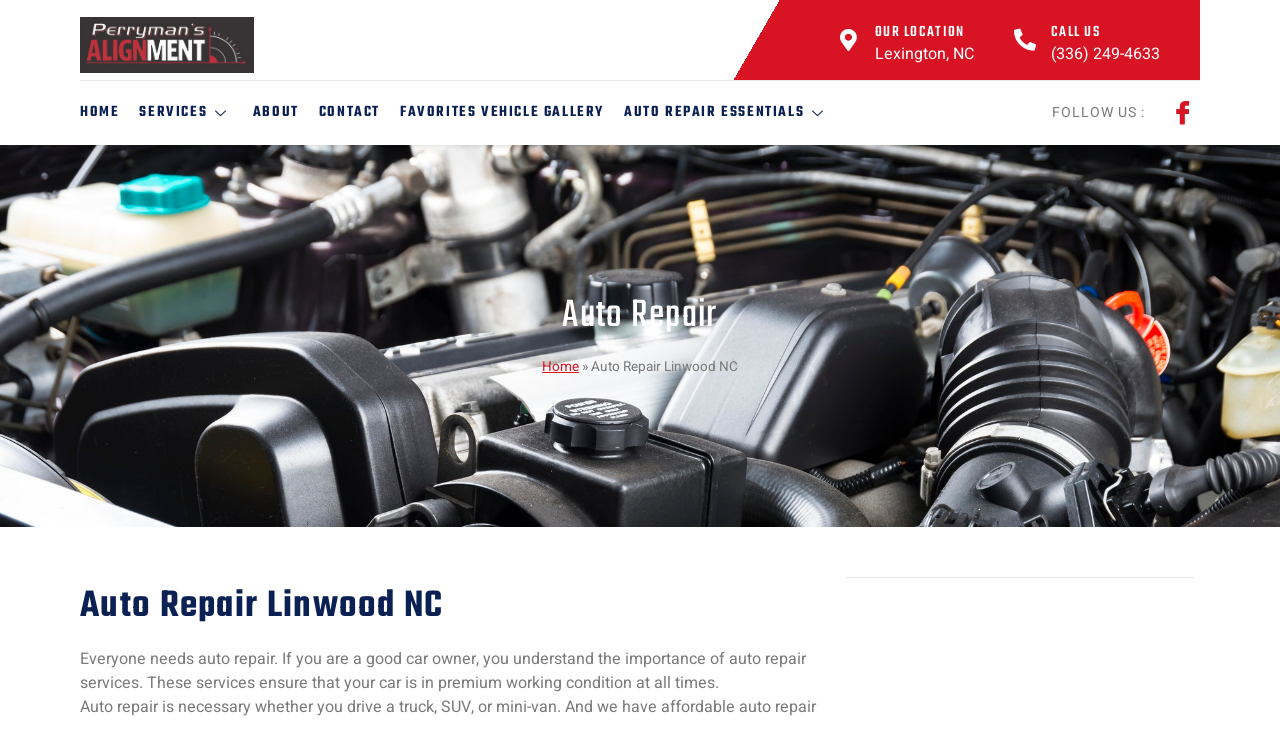

--- FILE ---
content_type: text/html; charset=UTF-8
request_url: https://www.perrymansalignment.com/auto-repair-linwood-nc/
body_size: 19354
content:
<!DOCTYPE html>
<html lang="en-US">
<head>
	<meta charset="UTF-8" />
	<meta name="viewport" content="width=device-width, initial-scale=1, user-scalable=yes" />
	<link rel="profile" href="http://gmpg.org/xfn/11" />
	<link rel="pingback" href="https://www.perrymansalignment.com/xmlrpc.php" />
	<meta name='robots' content='index, follow, max-image-preview:large, max-snippet:-1, max-video-preview:-1' />

	<!-- This site is optimized with the Yoast SEO plugin v26.8 - https://yoast.com/product/yoast-seo-wordpress/ -->
	<title>Auto Repair Linwood NC</title>
	<meta name="description" content="If you need auto repair and live in the Linwood, NC area come by Perryman&#039;s at 415 N Main Street Lexington NC" />
	<link rel="canonical" href="https://perrymansalignment.com/auto-repair-linwood-nc/" />
	<meta property="og:locale" content="en_US" />
	<meta property="og:type" content="article" />
	<meta property="og:title" content="Auto Repair Linwood NC" />
	<meta property="og:description" content="If you need auto repair and live in the Linwood, NC area come by Perryman&#039;s at 415 N Main Street Lexington NC" />
	<meta property="og:url" content="https://perrymansalignment.com/auto-repair-linwood-nc/" />
	<meta property="og:site_name" content="Perryman&#039;s Alignment" />
	<meta property="article:modified_time" content="2023-09-04T12:54:48+00:00" />
	<meta name="twitter:card" content="summary_large_image" />
	<meta name="twitter:label1" content="Est. reading time" />
	<meta name="twitter:data1" content="4 minutes" />
	<script type="application/ld+json" class="yoast-schema-graph">{"@context":"https://schema.org","@graph":[{"@type":"WebPage","@id":"https://perrymansalignment.com/auto-repair-linwood-nc/","url":"https://perrymansalignment.com/auto-repair-linwood-nc/","name":"Auto Repair Linwood NC","isPartOf":{"@id":"https://perrymansalignment.com/#website"},"datePublished":"2023-09-04T12:53:35+00:00","dateModified":"2023-09-04T12:54:48+00:00","description":"If you need auto repair and live in the Linwood, NC area come by Perryman's at 415 N Main Street Lexington NC","breadcrumb":{"@id":"https://perrymansalignment.com/auto-repair-linwood-nc/#breadcrumb"},"inLanguage":"en-US","potentialAction":[{"@type":"ReadAction","target":["https://perrymansalignment.com/auto-repair-linwood-nc/"]}]},{"@type":"BreadcrumbList","@id":"https://perrymansalignment.com/auto-repair-linwood-nc/#breadcrumb","itemListElement":[{"@type":"ListItem","position":1,"name":"Home","item":"https://perrymansalignment.com/"},{"@type":"ListItem","position":2,"name":"Auto Repair Linwood NC"}]},{"@type":"WebSite","@id":"https://perrymansalignment.com/#website","url":"https://perrymansalignment.com/","name":"Perryman&#039;s Alignment","description":"","potentialAction":[{"@type":"SearchAction","target":{"@type":"EntryPoint","urlTemplate":"https://perrymansalignment.com/?s={search_term_string}"},"query-input":{"@type":"PropertyValueSpecification","valueRequired":true,"valueName":"search_term_string"}}],"inLanguage":"en-US"}]}</script>
	<!-- / Yoast SEO plugin. -->


<link rel="alternate" type="application/rss+xml" title="Perryman&#039;s Alignment &raquo; Feed" href="https://www.perrymansalignment.com/feed/" />
<link rel="alternate" type="application/rss+xml" title="Perryman&#039;s Alignment &raquo; Comments Feed" href="https://www.perrymansalignment.com/comments/feed/" />
<link rel="alternate" title="oEmbed (JSON)" type="application/json+oembed" href="https://www.perrymansalignment.com/wp-json/oembed/1.0/embed?url=https%3A%2F%2Fwww.perrymansalignment.com%2Fauto-repair-linwood-nc%2F" />
<link rel="alternate" title="oEmbed (XML)" type="text/xml+oembed" href="https://www.perrymansalignment.com/wp-json/oembed/1.0/embed?url=https%3A%2F%2Fwww.perrymansalignment.com%2Fauto-repair-linwood-nc%2F&#038;format=xml" />
<style id='wp-img-auto-sizes-contain-inline-css'>
img:is([sizes=auto i],[sizes^="auto," i]){contain-intrinsic-size:3000px 1500px}
/*# sourceURL=wp-img-auto-sizes-contain-inline-css */
</style>
<link rel='stylesheet' id='jkit-elements-main-css' href='/wp-content/plugins/jeg-elementor-kit/assets/css/elements/main.css?ver=2.6.12' media='all' />
<style id='wp-emoji-styles-inline-css'>

	img.wp-smiley, img.emoji {
		display: inline !important;
		border: none !important;
		box-shadow: none !important;
		height: 1em !important;
		width: 1em !important;
		margin: 0 0.07em !important;
		vertical-align: -0.1em !important;
		background: none !important;
		padding: 0 !important;
	}
/*# sourceURL=wp-emoji-styles-inline-css */
</style>
<link rel='stylesheet' id='elementor-icons-css' href='/wp-content/plugins/elementor/assets/lib/eicons/css/elementor-icons.min.css?ver=5.36.0' media='all' />
<link rel='stylesheet' id='elementor-frontend-css' href='/wp-content/plugins/elementor/assets/css/frontend.min.css?ver=3.28.4' media='all' />
<link rel='stylesheet' id='elementor-post-30-css' href='/wp-content/uploads/elementor/css/post-30.css?ver=1746213434' media='all' />
<link rel='stylesheet' id='widget-heading-css' href='/wp-content/plugins/elementor/assets/css/widget-heading.min.css?ver=3.28.4' media='all' />
<link rel='stylesheet' id='widget-breadcrumbs-css' href='/wp-content/plugins/elementor-pro/assets/css/widget-breadcrumbs.min.css?ver=3.28.3' media='all' />
<link rel='stylesheet' id='elementor-post-1388-css' href='/wp-content/uploads/elementor/css/post-1388.css?ver=1746219211' media='all' />
<link rel='stylesheet' id='cute-alert-css' href='/wp-content/plugins/metform/public/assets/lib/cute-alert/style.css?ver=3.9.9' media='all' />
<link rel='stylesheet' id='text-editor-style-css' href='/wp-content/plugins/metform/public/assets/css/text-editor.css?ver=3.9.9' media='all' />
<link rel='stylesheet' id='hello-elementor-css' href='/wp-content/themes/hello-elementor/style.min.css?ver=3.3.0' media='all' />
<link rel='stylesheet' id='hello-elementor-theme-style-css' href='/wp-content/themes/hello-elementor/theme.min.css?ver=3.3.0' media='all' />
<link rel='stylesheet' id='hello-elementor-header-footer-css' href='/wp-content/themes/hello-elementor/header-footer.min.css?ver=3.3.0' media='all' />
<link rel='stylesheet' id='elementor-post-109-css' href='/wp-content/uploads/elementor/css/post-109.css?ver=1746213434' media='all' />
<link rel='stylesheet' id='ekit-widget-styles-css' href='/wp-content/plugins/elementskit-lite/widgets/init/assets/css/widget-styles.css?ver=3.5.2' media='all' />
<link rel='stylesheet' id='ekit-responsive-css' href='/wp-content/plugins/elementskit-lite/widgets/init/assets/css/responsive.css?ver=3.5.2' media='all' />
<link rel='stylesheet' id='eael-general-css' href='/wp-content/plugins/essential-addons-for-elementor-lite/assets/front-end/css/view/general.min.css?ver=6.1.18' media='all' />
<link rel='stylesheet' id='elementor-gf-local-teko-css' href='/wp-content/uploads/elementor/google-fonts/css/teko.css?ver=1743516184' media='all' />
<link rel='stylesheet' id='elementor-gf-local-heebo-css' href='/wp-content/uploads/elementor/google-fonts/css/heebo.css?ver=1743516188' media='all' />
<link rel='stylesheet' id='elementor-gf-local-lato-css' href='/wp-content/uploads/elementor/google-fonts/css/lato.css?ver=1743516250' media='all' />
<link rel='stylesheet' id='elementor-gf-local-poppins-css' href='/wp-content/uploads/elementor/google-fonts/css/poppins.css?ver=1743516191' media='all' />
<link rel='stylesheet' id='elementor-icons-shared-0-css' href='/wp-content/plugins/elementor/assets/lib/font-awesome/css/fontawesome.min.css?ver=5.15.3' media='all' />
<link rel='stylesheet' id='elementor-icons-fa-solid-css' href='/wp-content/plugins/elementor/assets/lib/font-awesome/css/solid.min.css?ver=5.15.3' media='all' />
<link rel='stylesheet' id='elementor-icons-ekiticons-css' href='/wp-content/plugins/elementskit-lite/modules/elementskit-icon-pack/assets/css/ekiticons.css?ver=3.5.2' media='all' />
<link rel='stylesheet' id='elementor-icons-fa-brands-css' href='/wp-content/plugins/elementor/assets/lib/font-awesome/css/brands.min.css?ver=5.15.3' media='all' />
<script src="https://www.perrymansalignment.com/wp-includes/js/jquery/jquery.min.js?ver=3.7.1" id="jquery-core-js"></script>
<script src="https://www.perrymansalignment.com/wp-includes/js/jquery/jquery-migrate.min.js?ver=3.4.1" id="jquery-migrate-js"></script>
<link rel="https://api.w.org/" href="https://www.perrymansalignment.com/wp-json/" /><link rel="alternate" title="JSON" type="application/json" href="https://www.perrymansalignment.com/wp-json/wp/v2/pages/1388" /><link rel="EditURI" type="application/rsd+xml" title="RSD" href="https://www.perrymansalignment.com/xmlrpc.php?rsd" />

<link rel='shortlink' href='https://www.perrymansalignment.com/?p=1388' />
<meta name="generator" content="Elementor 3.28.4; features: additional_custom_breakpoints, e_local_google_fonts; settings: css_print_method-external, google_font-enabled, font_display-swap">
			<style>
				.e-con.e-parent:nth-of-type(n+4):not(.e-lazyloaded):not(.e-no-lazyload),
				.e-con.e-parent:nth-of-type(n+4):not(.e-lazyloaded):not(.e-no-lazyload) * {
					background-image: none !important;
				}
				@media screen and (max-height: 1024px) {
					.e-con.e-parent:nth-of-type(n+3):not(.e-lazyloaded):not(.e-no-lazyload),
					.e-con.e-parent:nth-of-type(n+3):not(.e-lazyloaded):not(.e-no-lazyload) * {
						background-image: none !important;
					}
				}
				@media screen and (max-height: 640px) {
					.e-con.e-parent:nth-of-type(n+2):not(.e-lazyloaded):not(.e-no-lazyload),
					.e-con.e-parent:nth-of-type(n+2):not(.e-lazyloaded):not(.e-no-lazyload) * {
						background-image: none !important;
					}
				}
			</style>
			<meta name="bmi-version" content="1.4.8" /><link rel="icon" href="/wp-content/uploads/2023/09/favicon.ico" sizes="32x32" />
<link rel="icon" href="/wp-content/uploads/2023/09/favicon.ico" sizes="192x192" />
<link rel="apple-touch-icon" href="/wp-content/uploads/2023/09/favicon.ico" />
<meta name="msapplication-TileImage" content="/wp-content/uploads/2023/09/favicon.ico" />
		<style id="wp-custom-css">
			ul{list-style:none;}

.cfh .wpforms-container {
    margin: 0;
}



.cfh .wpforms-title {margin-left:-15px;
                     margin-right:-15px; 
                     margin-top:-15px; 
                     font-size:30px;
                     margin-bottom:0 !important; 
                     background:#d81324 !important; 
                     text-align:center;  
                     padding:26px 15px !important; 
                     color:#fff !important;}

.cfh form{padding:15px}

.cfh input{padding:8px !important}

.cfh .wpforms-head-container {padding-bottom:0 !important;}
.cfh .wpforms-field{padding-bottom:0}

.cfh button{ background:#d81324 !important; font-size:24px !important; padding:15px 30px !important; height:auto !important;}


.elementor-shortcode form input {
    padding: 10px !important;
}

.wpforms-head-container {
    margin-bottom: 0 !important;
    padding-bottom: 0 !important;
}

.elementor-shortcode .wpforms-field {padding:0 !important; padding-bottom:10px !important;}		</style>
		<style id="wpforms-css-vars-root">
				:root {
					--wpforms-field-border-radius: 3px;
--wpforms-field-background-color: #ffffff;
--wpforms-field-border-color: rgba( 0, 0, 0, 0.25 );
--wpforms-field-text-color: rgba( 0, 0, 0, 0.7 );
--wpforms-label-color: rgba( 0, 0, 0, 0.85 );
--wpforms-label-sublabel-color: rgba( 0, 0, 0, 0.55 );
--wpforms-label-error-color: #d63637;
--wpforms-button-border-radius: 3px;
--wpforms-button-background-color: #066aab;
--wpforms-button-text-color: #ffffff;
--wpforms-field-size-input-height: 43px;
--wpforms-field-size-input-spacing: 15px;
--wpforms-field-size-font-size: 16px;
--wpforms-field-size-line-height: 19px;
--wpforms-field-size-padding-h: 14px;
--wpforms-field-size-checkbox-size: 16px;
--wpforms-field-size-sublabel-spacing: 5px;
--wpforms-field-size-icon-size: 1;
--wpforms-label-size-font-size: 16px;
--wpforms-label-size-line-height: 19px;
--wpforms-label-size-sublabel-font-size: 14px;
--wpforms-label-size-sublabel-line-height: 17px;
--wpforms-button-size-font-size: 17px;
--wpforms-button-size-height: 41px;
--wpforms-button-size-padding-h: 15px;
--wpforms-button-size-margin-top: 10px;

				}
			</style><style id='global-styles-inline-css'>
:root{--wp--preset--aspect-ratio--square: 1;--wp--preset--aspect-ratio--4-3: 4/3;--wp--preset--aspect-ratio--3-4: 3/4;--wp--preset--aspect-ratio--3-2: 3/2;--wp--preset--aspect-ratio--2-3: 2/3;--wp--preset--aspect-ratio--16-9: 16/9;--wp--preset--aspect-ratio--9-16: 9/16;--wp--preset--color--black: #000000;--wp--preset--color--cyan-bluish-gray: #abb8c3;--wp--preset--color--white: #ffffff;--wp--preset--color--pale-pink: #f78da7;--wp--preset--color--vivid-red: #cf2e2e;--wp--preset--color--luminous-vivid-orange: #ff6900;--wp--preset--color--luminous-vivid-amber: #fcb900;--wp--preset--color--light-green-cyan: #7bdcb5;--wp--preset--color--vivid-green-cyan: #00d084;--wp--preset--color--pale-cyan-blue: #8ed1fc;--wp--preset--color--vivid-cyan-blue: #0693e3;--wp--preset--color--vivid-purple: #9b51e0;--wp--preset--gradient--vivid-cyan-blue-to-vivid-purple: linear-gradient(135deg,rgb(6,147,227) 0%,rgb(155,81,224) 100%);--wp--preset--gradient--light-green-cyan-to-vivid-green-cyan: linear-gradient(135deg,rgb(122,220,180) 0%,rgb(0,208,130) 100%);--wp--preset--gradient--luminous-vivid-amber-to-luminous-vivid-orange: linear-gradient(135deg,rgb(252,185,0) 0%,rgb(255,105,0) 100%);--wp--preset--gradient--luminous-vivid-orange-to-vivid-red: linear-gradient(135deg,rgb(255,105,0) 0%,rgb(207,46,46) 100%);--wp--preset--gradient--very-light-gray-to-cyan-bluish-gray: linear-gradient(135deg,rgb(238,238,238) 0%,rgb(169,184,195) 100%);--wp--preset--gradient--cool-to-warm-spectrum: linear-gradient(135deg,rgb(74,234,220) 0%,rgb(151,120,209) 20%,rgb(207,42,186) 40%,rgb(238,44,130) 60%,rgb(251,105,98) 80%,rgb(254,248,76) 100%);--wp--preset--gradient--blush-light-purple: linear-gradient(135deg,rgb(255,206,236) 0%,rgb(152,150,240) 100%);--wp--preset--gradient--blush-bordeaux: linear-gradient(135deg,rgb(254,205,165) 0%,rgb(254,45,45) 50%,rgb(107,0,62) 100%);--wp--preset--gradient--luminous-dusk: linear-gradient(135deg,rgb(255,203,112) 0%,rgb(199,81,192) 50%,rgb(65,88,208) 100%);--wp--preset--gradient--pale-ocean: linear-gradient(135deg,rgb(255,245,203) 0%,rgb(182,227,212) 50%,rgb(51,167,181) 100%);--wp--preset--gradient--electric-grass: linear-gradient(135deg,rgb(202,248,128) 0%,rgb(113,206,126) 100%);--wp--preset--gradient--midnight: linear-gradient(135deg,rgb(2,3,129) 0%,rgb(40,116,252) 100%);--wp--preset--font-size--small: 13px;--wp--preset--font-size--medium: 20px;--wp--preset--font-size--large: 36px;--wp--preset--font-size--x-large: 42px;--wp--preset--spacing--20: 0.44rem;--wp--preset--spacing--30: 0.67rem;--wp--preset--spacing--40: 1rem;--wp--preset--spacing--50: 1.5rem;--wp--preset--spacing--60: 2.25rem;--wp--preset--spacing--70: 3.38rem;--wp--preset--spacing--80: 5.06rem;--wp--preset--shadow--natural: 6px 6px 9px rgba(0, 0, 0, 0.2);--wp--preset--shadow--deep: 12px 12px 50px rgba(0, 0, 0, 0.4);--wp--preset--shadow--sharp: 6px 6px 0px rgba(0, 0, 0, 0.2);--wp--preset--shadow--outlined: 6px 6px 0px -3px rgb(255, 255, 255), 6px 6px rgb(0, 0, 0);--wp--preset--shadow--crisp: 6px 6px 0px rgb(0, 0, 0);}:root { --wp--style--global--content-size: 800px;--wp--style--global--wide-size: 1200px; }:where(body) { margin: 0; }.wp-site-blocks > .alignleft { float: left; margin-right: 2em; }.wp-site-blocks > .alignright { float: right; margin-left: 2em; }.wp-site-blocks > .aligncenter { justify-content: center; margin-left: auto; margin-right: auto; }:where(.wp-site-blocks) > * { margin-block-start: 24px; margin-block-end: 0; }:where(.wp-site-blocks) > :first-child { margin-block-start: 0; }:where(.wp-site-blocks) > :last-child { margin-block-end: 0; }:root { --wp--style--block-gap: 24px; }:root :where(.is-layout-flow) > :first-child{margin-block-start: 0;}:root :where(.is-layout-flow) > :last-child{margin-block-end: 0;}:root :where(.is-layout-flow) > *{margin-block-start: 24px;margin-block-end: 0;}:root :where(.is-layout-constrained) > :first-child{margin-block-start: 0;}:root :where(.is-layout-constrained) > :last-child{margin-block-end: 0;}:root :where(.is-layout-constrained) > *{margin-block-start: 24px;margin-block-end: 0;}:root :where(.is-layout-flex){gap: 24px;}:root :where(.is-layout-grid){gap: 24px;}.is-layout-flow > .alignleft{float: left;margin-inline-start: 0;margin-inline-end: 2em;}.is-layout-flow > .alignright{float: right;margin-inline-start: 2em;margin-inline-end: 0;}.is-layout-flow > .aligncenter{margin-left: auto !important;margin-right: auto !important;}.is-layout-constrained > .alignleft{float: left;margin-inline-start: 0;margin-inline-end: 2em;}.is-layout-constrained > .alignright{float: right;margin-inline-start: 2em;margin-inline-end: 0;}.is-layout-constrained > .aligncenter{margin-left: auto !important;margin-right: auto !important;}.is-layout-constrained > :where(:not(.alignleft):not(.alignright):not(.alignfull)){max-width: var(--wp--style--global--content-size);margin-left: auto !important;margin-right: auto !important;}.is-layout-constrained > .alignwide{max-width: var(--wp--style--global--wide-size);}body .is-layout-flex{display: flex;}.is-layout-flex{flex-wrap: wrap;align-items: center;}.is-layout-flex > :is(*, div){margin: 0;}body .is-layout-grid{display: grid;}.is-layout-grid > :is(*, div){margin: 0;}body{padding-top: 0px;padding-right: 0px;padding-bottom: 0px;padding-left: 0px;}a:where(:not(.wp-element-button)){text-decoration: underline;}:root :where(.wp-element-button, .wp-block-button__link){background-color: #32373c;border-width: 0;color: #fff;font-family: inherit;font-size: inherit;font-style: inherit;font-weight: inherit;letter-spacing: inherit;line-height: inherit;padding-top: calc(0.667em + 2px);padding-right: calc(1.333em + 2px);padding-bottom: calc(0.667em + 2px);padding-left: calc(1.333em + 2px);text-decoration: none;text-transform: inherit;}.has-black-color{color: var(--wp--preset--color--black) !important;}.has-cyan-bluish-gray-color{color: var(--wp--preset--color--cyan-bluish-gray) !important;}.has-white-color{color: var(--wp--preset--color--white) !important;}.has-pale-pink-color{color: var(--wp--preset--color--pale-pink) !important;}.has-vivid-red-color{color: var(--wp--preset--color--vivid-red) !important;}.has-luminous-vivid-orange-color{color: var(--wp--preset--color--luminous-vivid-orange) !important;}.has-luminous-vivid-amber-color{color: var(--wp--preset--color--luminous-vivid-amber) !important;}.has-light-green-cyan-color{color: var(--wp--preset--color--light-green-cyan) !important;}.has-vivid-green-cyan-color{color: var(--wp--preset--color--vivid-green-cyan) !important;}.has-pale-cyan-blue-color{color: var(--wp--preset--color--pale-cyan-blue) !important;}.has-vivid-cyan-blue-color{color: var(--wp--preset--color--vivid-cyan-blue) !important;}.has-vivid-purple-color{color: var(--wp--preset--color--vivid-purple) !important;}.has-black-background-color{background-color: var(--wp--preset--color--black) !important;}.has-cyan-bluish-gray-background-color{background-color: var(--wp--preset--color--cyan-bluish-gray) !important;}.has-white-background-color{background-color: var(--wp--preset--color--white) !important;}.has-pale-pink-background-color{background-color: var(--wp--preset--color--pale-pink) !important;}.has-vivid-red-background-color{background-color: var(--wp--preset--color--vivid-red) !important;}.has-luminous-vivid-orange-background-color{background-color: var(--wp--preset--color--luminous-vivid-orange) !important;}.has-luminous-vivid-amber-background-color{background-color: var(--wp--preset--color--luminous-vivid-amber) !important;}.has-light-green-cyan-background-color{background-color: var(--wp--preset--color--light-green-cyan) !important;}.has-vivid-green-cyan-background-color{background-color: var(--wp--preset--color--vivid-green-cyan) !important;}.has-pale-cyan-blue-background-color{background-color: var(--wp--preset--color--pale-cyan-blue) !important;}.has-vivid-cyan-blue-background-color{background-color: var(--wp--preset--color--vivid-cyan-blue) !important;}.has-vivid-purple-background-color{background-color: var(--wp--preset--color--vivid-purple) !important;}.has-black-border-color{border-color: var(--wp--preset--color--black) !important;}.has-cyan-bluish-gray-border-color{border-color: var(--wp--preset--color--cyan-bluish-gray) !important;}.has-white-border-color{border-color: var(--wp--preset--color--white) !important;}.has-pale-pink-border-color{border-color: var(--wp--preset--color--pale-pink) !important;}.has-vivid-red-border-color{border-color: var(--wp--preset--color--vivid-red) !important;}.has-luminous-vivid-orange-border-color{border-color: var(--wp--preset--color--luminous-vivid-orange) !important;}.has-luminous-vivid-amber-border-color{border-color: var(--wp--preset--color--luminous-vivid-amber) !important;}.has-light-green-cyan-border-color{border-color: var(--wp--preset--color--light-green-cyan) !important;}.has-vivid-green-cyan-border-color{border-color: var(--wp--preset--color--vivid-green-cyan) !important;}.has-pale-cyan-blue-border-color{border-color: var(--wp--preset--color--pale-cyan-blue) !important;}.has-vivid-cyan-blue-border-color{border-color: var(--wp--preset--color--vivid-cyan-blue) !important;}.has-vivid-purple-border-color{border-color: var(--wp--preset--color--vivid-purple) !important;}.has-vivid-cyan-blue-to-vivid-purple-gradient-background{background: var(--wp--preset--gradient--vivid-cyan-blue-to-vivid-purple) !important;}.has-light-green-cyan-to-vivid-green-cyan-gradient-background{background: var(--wp--preset--gradient--light-green-cyan-to-vivid-green-cyan) !important;}.has-luminous-vivid-amber-to-luminous-vivid-orange-gradient-background{background: var(--wp--preset--gradient--luminous-vivid-amber-to-luminous-vivid-orange) !important;}.has-luminous-vivid-orange-to-vivid-red-gradient-background{background: var(--wp--preset--gradient--luminous-vivid-orange-to-vivid-red) !important;}.has-very-light-gray-to-cyan-bluish-gray-gradient-background{background: var(--wp--preset--gradient--very-light-gray-to-cyan-bluish-gray) !important;}.has-cool-to-warm-spectrum-gradient-background{background: var(--wp--preset--gradient--cool-to-warm-spectrum) !important;}.has-blush-light-purple-gradient-background{background: var(--wp--preset--gradient--blush-light-purple) !important;}.has-blush-bordeaux-gradient-background{background: var(--wp--preset--gradient--blush-bordeaux) !important;}.has-luminous-dusk-gradient-background{background: var(--wp--preset--gradient--luminous-dusk) !important;}.has-pale-ocean-gradient-background{background: var(--wp--preset--gradient--pale-ocean) !important;}.has-electric-grass-gradient-background{background: var(--wp--preset--gradient--electric-grass) !important;}.has-midnight-gradient-background{background: var(--wp--preset--gradient--midnight) !important;}.has-small-font-size{font-size: var(--wp--preset--font-size--small) !important;}.has-medium-font-size{font-size: var(--wp--preset--font-size--medium) !important;}.has-large-font-size{font-size: var(--wp--preset--font-size--large) !important;}.has-x-large-font-size{font-size: var(--wp--preset--font-size--x-large) !important;}
/*# sourceURL=global-styles-inline-css */
</style>
<link rel='stylesheet' id='jeg-dynamic-style-css' href='/wp-content/plugins/jeg-elementor-kit/lib/jeg-framework/assets/css/jeg-dynamic-styles.css?ver=1.3.0' media='all' />
<link rel='stylesheet' id='elementor-post-133-css' href='/wp-content/uploads/elementor/css/post-133.css?ver=1746213737' media='all' />
<link rel='stylesheet' id='font-awesome-5-all-css' href='/wp-content/plugins/elementor/assets/lib/font-awesome/css/all.min.css?ver=6.1.18' media='all' />
<link rel='stylesheet' id='font-awesome-4-shim-css' href='/wp-content/plugins/elementor/assets/lib/font-awesome/css/v4-shims.min.css?ver=6.1.18' media='all' />
<link rel='stylesheet' id='widget-image-css' href='/wp-content/plugins/elementor/assets/css/widget-image.min.css?ver=3.28.4' media='all' />
<link rel='stylesheet' id='widget-icon-box-css' href='/wp-content/plugins/elementor/assets/css/widget-icon-box.min.css?ver=3.28.4' media='all' />
<link rel='stylesheet' id='widget-icon-list-css' href='/wp-content/plugins/elementor/assets/css/widget-icon-list.min.css?ver=3.28.4' media='all' />
<link rel='stylesheet' id='elementor-post-480-css' href='/wp-content/uploads/elementor/css/post-480.css?ver=1746213536' media='all' />
<link rel='stylesheet' id='elementor-post-182-css' href='/wp-content/uploads/elementor/css/post-182.css?ver=1746214625' media='all' />
<link rel='stylesheet' id='elementor-icons-fa-regular-css' href='/wp-content/plugins/elementor/assets/lib/font-awesome/css/regular.min.css?ver=5.15.3' media='all' />
<link rel='stylesheet' id='e-animation-float-css' href='/wp-content/plugins/elementor/assets/lib/animations/styles/e-animation-float.min.css?ver=3.28.4' media='all' />
<link rel='stylesheet' id='widget-divider-css' href='/wp-content/plugins/elementor/assets/css/widget-divider.min.css?ver=3.28.4' media='all' />
</head>

<body class="wp-singular page-template-default page page-id-1388 wp-embed-responsive wp-theme-hello-elementor jkit-color-scheme theme-default elementor-default elementor-kit-30 elementor-page elementor-page-1388">
<div id="page" class="jkit-template  site">

				<header id="masthead" itemscope="itemscope" itemtype="https://schema.org/WPHeader">
					<style>.elementor-133 .elementor-element.elementor-element-c960fd9 > .elementor-container > .elementor-column > .elementor-widget-wrap{align-content:center;align-items:center;}.elementor-133 .elementor-element.elementor-element-c960fd9{box-shadow:0px 1px 5px 0px rgba(0, 0, 0, 0.15);z-index:1;}.elementor-133 .elementor-element.elementor-element-25d09c86 > .elementor-element-populated{padding:0px 10px 0px 10px;}.elementor-133 .elementor-element.elementor-element-7a1bd5e > .elementor-container > .elementor-column > .elementor-widget-wrap{align-content:center;align-items:center;}.elementor-133 .elementor-element.elementor-element-7a1bd5e:not(.elementor-motion-effects-element-type-background), .elementor-133 .elementor-element.elementor-element-7a1bd5e > .elementor-motion-effects-container > .elementor-motion-effects-layer{background-color:transparent;background-image:linear-gradient(300deg, #D81324 40%, #FFFFFF 0%);}.elementor-133 .elementor-element.elementor-element-7a1bd5e > .elementor-container{max-width:1290px;min-height:80px;}.elementor-133 .elementor-element.elementor-element-7a1bd5e{transition:background 0.3s, border 0.3s, border-radius 0.3s, box-shadow 0.3s;}.elementor-133 .elementor-element.elementor-element-7a1bd5e > .elementor-background-overlay{transition:background 0.3s, border-radius 0.3s, opacity 0.3s;}.elementor-133 .elementor-element.elementor-element-2c501131 > .elementor-widget-container{margin:0px 0px -10px 0px;}.elementor-133 .elementor-element.elementor-element-2c501131{text-align:left;}.elementor-133 .elementor-element.elementor-element-2c501131 img{width:65%;}.elementor-133 .elementor-element.elementor-element-2c059955.elementor-column > .elementor-widget-wrap{justify-content:flex-end;}.elementor-133 .elementor-element.elementor-element-2c059955 > .elementor-element-populated{transition:background 0.3s, border 0.3s, border-radius 0.3s, box-shadow 0.3s;}.elementor-133 .elementor-element.elementor-element-2c059955 > .elementor-element-populated > .elementor-background-overlay{transition:background 0.3s, border-radius 0.3s, opacity 0.3s;}.elementor-133 .elementor-element.elementor-element-1c2559aa{width:auto;max-width:auto;--icon-box-icon-margin:15px;}.elementor-133 .elementor-element.elementor-element-1c2559aa > .elementor-widget-container{margin:0px 40px 0px 0px;}.elementor-133 .elementor-element.elementor-element-1c2559aa .elementor-icon-box-wrapper{text-align:left;}.elementor-133 .elementor-element.elementor-element-1c2559aa .elementor-icon-box-title{margin-bottom:0px;color:#FFFFFF;}.elementor-133 .elementor-element.elementor-element-1c2559aa.elementor-view-stacked .elementor-icon{background-color:#FFFFFF;}.elementor-133 .elementor-element.elementor-element-1c2559aa.elementor-view-framed .elementor-icon, .elementor-133 .elementor-element.elementor-element-1c2559aa.elementor-view-default .elementor-icon{fill:#FFFFFF;color:#FFFFFF;border-color:#FFFFFF;}.elementor-133 .elementor-element.elementor-element-1c2559aa .elementor-icon{font-size:22px;}.elementor-133 .elementor-element.elementor-element-1c2559aa .elementor-icon-box-title, .elementor-133 .elementor-element.elementor-element-1c2559aa .elementor-icon-box-title a{font-family:"Teko", Sans-serif;font-size:16px;font-weight:500;text-transform:uppercase;letter-spacing:1.3px;}.elementor-133 .elementor-element.elementor-element-1c2559aa .elementor-icon-box-description{color:#FFFFFF;font-family:"Heebo", Sans-serif;font-size:16px;font-weight:400;}.elementor-133 .elementor-element.elementor-element-6b332fc6{width:auto;max-width:auto;--icon-box-icon-margin:15px;}.elementor-133 .elementor-element.elementor-element-6b332fc6 > .elementor-widget-container{margin:0px 40px 0px 0px;}.elementor-133 .elementor-element.elementor-element-6b332fc6 .elementor-icon-box-wrapper{text-align:left;}.elementor-133 .elementor-element.elementor-element-6b332fc6 .elementor-icon-box-title{margin-bottom:0px;color:#FFFFFF;}.elementor-133 .elementor-element.elementor-element-6b332fc6.elementor-view-stacked .elementor-icon{background-color:#FFFFFF;}.elementor-133 .elementor-element.elementor-element-6b332fc6.elementor-view-framed .elementor-icon, .elementor-133 .elementor-element.elementor-element-6b332fc6.elementor-view-default .elementor-icon{fill:#FFFFFF;color:#FFFFFF;border-color:#FFFFFF;}.elementor-133 .elementor-element.elementor-element-6b332fc6 .elementor-icon{font-size:22px;}.elementor-133 .elementor-element.elementor-element-6b332fc6 .elementor-icon-box-title, .elementor-133 .elementor-element.elementor-element-6b332fc6 .elementor-icon-box-title a{font-family:"Teko", Sans-serif;font-size:16px;font-weight:500;text-transform:uppercase;letter-spacing:1.3px;}.elementor-133 .elementor-element.elementor-element-6b332fc6 .elementor-icon-box-description{color:#FFFFFF;font-family:"Heebo", Sans-serif;font-size:16px;font-weight:400;}.elementor-133 .elementor-element.elementor-element-5fb81357 > .elementor-container > .elementor-column > .elementor-widget-wrap{align-content:center;align-items:center;}.elementor-133 .elementor-element.elementor-element-5fb81357 > .elementor-container{min-height:80px;}.elementor-133 .elementor-element.elementor-element-5fb81357 > .elementor-background-overlay{opacity:0.66;transition:background 0.3s, border-radius 0.3s, opacity 0.3s;}.elementor-133 .elementor-element.elementor-element-5fb81357{transition:background 0.3s, border 0.3s, border-radius 0.3s, box-shadow 0.3s;}.elementor-133 .elementor-element.elementor-element-4f3bd640 > .elementor-widget-container{margin:0px 0px -10px 0px;}.elementor-133 .elementor-element.elementor-element-4f3bd640{text-align:left;}.elementor-133 .elementor-element.elementor-element-4f3bd640 img{width:65%;}.elementor-133 .elementor-element.elementor-element-3f8566a3:not(.elementor-motion-effects-element-type-background) > .elementor-widget-wrap, .elementor-133 .elementor-element.elementor-element-3f8566a3 > .elementor-widget-wrap > .elementor-motion-effects-container > .elementor-motion-effects-layer{background-color:transparent;background-image:linear-gradient(300deg, #D81324 70%, #FFFFFF00 0%);}.elementor-133 .elementor-element.elementor-element-3f8566a3.elementor-column > .elementor-widget-wrap{justify-content:flex-end;}.elementor-133 .elementor-element.elementor-element-3f8566a3 > .elementor-element-populated{transition:background 0.3s, border 0.3s, border-radius 0.3s, box-shadow 0.3s;}.elementor-133 .elementor-element.elementor-element-3f8566a3 > .elementor-element-populated > .elementor-background-overlay{transition:background 0.3s, border-radius 0.3s, opacity 0.3s;}.elementor-133 .elementor-element.elementor-element-a788bdb{width:auto;max-width:auto;--icon-box-icon-margin:15px;}.elementor-133 .elementor-element.elementor-element-a788bdb > .elementor-widget-container{margin:0px 40px 0px 0px;}.elementor-133 .elementor-element.elementor-element-a788bdb .elementor-icon-box-wrapper{text-align:left;}.elementor-133 .elementor-element.elementor-element-a788bdb .elementor-icon-box-title{margin-bottom:0px;color:#FFFFFF;}.elementor-133 .elementor-element.elementor-element-a788bdb.elementor-view-stacked .elementor-icon{background-color:#FFFFFF;}.elementor-133 .elementor-element.elementor-element-a788bdb.elementor-view-framed .elementor-icon, .elementor-133 .elementor-element.elementor-element-a788bdb.elementor-view-default .elementor-icon{fill:#FFFFFF;color:#FFFFFF;border-color:#FFFFFF;}.elementor-133 .elementor-element.elementor-element-a788bdb .elementor-icon{font-size:22px;}.elementor-133 .elementor-element.elementor-element-a788bdb .elementor-icon-box-title, .elementor-133 .elementor-element.elementor-element-a788bdb .elementor-icon-box-title a{font-family:"Teko", Sans-serif;font-size:16px;font-weight:500;text-transform:uppercase;letter-spacing:1.3px;}.elementor-133 .elementor-element.elementor-element-a788bdb .elementor-icon-box-description{color:#FFFFFF;font-family:"Heebo", Sans-serif;font-size:16px;font-weight:400;}.elementor-133 .elementor-element.elementor-element-bdf6fc2{width:auto;max-width:auto;--icon-box-icon-margin:15px;}.elementor-133 .elementor-element.elementor-element-bdf6fc2 > .elementor-widget-container{margin:0px 40px 0px 0px;}.elementor-133 .elementor-element.elementor-element-bdf6fc2 .elementor-icon-box-wrapper{text-align:left;}.elementor-133 .elementor-element.elementor-element-bdf6fc2 .elementor-icon-box-title{margin-bottom:0px;color:#FFFFFF;}.elementor-133 .elementor-element.elementor-element-bdf6fc2.elementor-view-stacked .elementor-icon{background-color:#FFFFFF;}.elementor-133 .elementor-element.elementor-element-bdf6fc2.elementor-view-framed .elementor-icon, .elementor-133 .elementor-element.elementor-element-bdf6fc2.elementor-view-default .elementor-icon{fill:#FFFFFF;color:#FFFFFF;border-color:#FFFFFF;}.elementor-133 .elementor-element.elementor-element-bdf6fc2 .elementor-icon{font-size:22px;}.elementor-133 .elementor-element.elementor-element-bdf6fc2 .elementor-icon-box-title, .elementor-133 .elementor-element.elementor-element-bdf6fc2 .elementor-icon-box-title a{font-family:"Teko", Sans-serif;font-size:16px;font-weight:500;text-transform:uppercase;letter-spacing:1.3px;}.elementor-133 .elementor-element.elementor-element-bdf6fc2 .elementor-icon-box-description{color:#FFFFFF;font-family:"Heebo", Sans-serif;font-size:16px;font-weight:400;}.elementor-133 .elementor-element.elementor-element-15040bf4 > .elementor-container > .elementor-column > .elementor-widget-wrap{align-content:center;align-items:center;}.elementor-133 .elementor-element.elementor-element-15040bf4 > .elementor-container{max-width:1290px;}.elementor-133 .elementor-element.elementor-element-15040bf4{border-style:solid;border-width:1px 0px 0px 0px;border-color:#E7EBF0;}.elementor-133 .elementor-element.elementor-element-c5138d8 .elementskit-navbar-nav .elementskit-submenu-panel{background-color:#FFFFFF;border-style:solid;border-width:0px 0px 0px 0px;border-radius:0px 0px 0px 0px;min-width:220px;}.elementor-133 .elementor-element.elementor-element-c5138d8 .elementskit-menu-hamburger{background-color:#D81324;float:right;border-style:solid;}.elementor-133 .elementor-element.elementor-element-c5138d8 .elementskit-menu-close{background-color:#D81324;font-family:"Teko", Sans-serif;font-weight:600;text-transform:uppercase;letter-spacing:1.3px;border-style:solid;color:#FFFFFF;}.elementor-133 .elementor-element.elementor-element-c5138d8 .elementskit-menu-container{height:64px;border-radius:0px 0px 0px 0px;}.elementor-133 .elementor-element.elementor-element-c5138d8 .elementskit-navbar-nav > li > a{font-family:"Teko", Sans-serif;font-size:16px;font-weight:600;text-transform:uppercase;letter-spacing:1.6px;color:#0B2154;padding:0px 020px 0px 00px;}.elementor-133 .elementor-element.elementor-element-c5138d8 .elementskit-navbar-nav > li > a:hover{color:#D81324;}.elementor-133 .elementor-element.elementor-element-c5138d8 .elementskit-navbar-nav > li > a:focus{color:#D81324;}.elementor-133 .elementor-element.elementor-element-c5138d8 .elementskit-navbar-nav > li > a:active{color:#D81324;}.elementor-133 .elementor-element.elementor-element-c5138d8 .elementskit-navbar-nav > li:hover > a{color:#D81324;}.elementor-133 .elementor-element.elementor-element-c5138d8 .elementskit-navbar-nav > li:hover > a .elementskit-submenu-indicator{color:#D81324;}.elementor-133 .elementor-element.elementor-element-c5138d8 .elementskit-navbar-nav > li > a:hover .elementskit-submenu-indicator{color:#D81324;}.elementor-133 .elementor-element.elementor-element-c5138d8 .elementskit-navbar-nav > li > a:focus .elementskit-submenu-indicator{color:#D81324;}.elementor-133 .elementor-element.elementor-element-c5138d8 .elementskit-navbar-nav > li > a:active .elementskit-submenu-indicator{color:#D81324;}.elementor-133 .elementor-element.elementor-element-c5138d8 .elementskit-navbar-nav > li.current-menu-item > a{color:#D81324;}.elementor-133 .elementor-element.elementor-element-c5138d8 .elementskit-navbar-nav > li.current-menu-ancestor > a{color:#D81324;}.elementor-133 .elementor-element.elementor-element-c5138d8 .elementskit-navbar-nav > li.current-menu-ancestor > a .elementskit-submenu-indicator{color:#D81324;}.elementor-133 .elementor-element.elementor-element-c5138d8 .elementskit-navbar-nav > li{margin:0px 0px 0px 0px;}.elementor-133 .elementor-element.elementor-element-c5138d8 .elementskit-navbar-nav > li > a .elementskit-submenu-indicator{color:#0B2154;fill:#0B2154;}.elementor-133 .elementor-element.elementor-element-c5138d8 .elementskit-navbar-nav > li > a .ekit-submenu-indicator-icon{color:#0B2154;fill:#0B2154;}.elementor-133 .elementor-element.elementor-element-c5138d8 .elementskit-navbar-nav-default .elementskit-dropdown-has>a .elementskit-submenu-indicator{margin:0px 0px 0px 8px;}.elementor-133 .elementor-element.elementor-element-c5138d8 .elementskit-navbar-nav-default .elementskit-dropdown-has>a .ekit-submenu-indicator-icon{margin:0px 0px 0px 8px;}.elementor-133 .elementor-element.elementor-element-c5138d8 .elementskit-navbar-nav .elementskit-submenu-panel > li > a{font-family:"Teko", Sans-serif;font-size:16px;font-weight:600;text-transform:uppercase;letter-spacing:1.6px;padding:15px 25px 15px 25px;color:#0B2154;}.elementor-133 .elementor-element.elementor-element-c5138d8 .elementskit-navbar-nav .elementskit-submenu-panel > li > a:hover{color:#D81324;}.elementor-133 .elementor-element.elementor-element-c5138d8 .elementskit-navbar-nav .elementskit-submenu-panel > li > a:focus{color:#D81324;}.elementor-133 .elementor-element.elementor-element-c5138d8 .elementskit-navbar-nav .elementskit-submenu-panel > li > a:active{color:#D81324;}.elementor-133 .elementor-element.elementor-element-c5138d8 .elementskit-navbar-nav .elementskit-submenu-panel > li:hover > a{color:#D81324;}.elementor-133 .elementor-element.elementor-element-c5138d8 .elementskit-navbar-nav .elementskit-submenu-panel > li.current-menu-item > a{color:#D81324 !important;}.elementor-133 .elementor-element.elementor-element-c5138d8 .elementskit-submenu-panel{padding:15px 0px 15px 0px;}.elementor-133 .elementor-element.elementor-element-c5138d8 .elementskit-menu-hamburger .elementskit-menu-hamburger-icon{background-color:#FFFFFF;}.elementor-133 .elementor-element.elementor-element-c5138d8 .elementskit-menu-hamburger > .ekit-menu-icon{color:#FFFFFF;}.elementor-133 .elementor-element.elementor-element-c5138d8 .elementskit-menu-hamburger:hover .elementskit-menu-hamburger-icon{background-color:#FFFFFF;}.elementor-133 .elementor-element.elementor-element-c5138d8 .elementskit-menu-hamburger:hover > .ekit-menu-icon{color:#FFFFFF;}.elementor-133 .elementor-element.elementor-element-c5138d8 .elementskit-menu-close:hover{color:#FFFFFF;}.elementor-133 .elementor-element.elementor-element-66a124e3.elementor-column > .elementor-widget-wrap{justify-content:flex-end;}.elementor-133 .elementor-element.elementor-element-28f54c4c{width:auto;max-width:auto;}.elementor-133 .elementor-element.elementor-element-28f54c4c > .elementor-widget-container{margin:0px 20px 0px 0px;}.elementor-133 .elementor-element.elementor-element-28f54c4c .elementor-heading-title{font-family:"Heebo", Sans-serif;font-size:14px;text-transform:uppercase;letter-spacing:1px;color:#7A7A7A;}.elementor-133 .elementor-element.elementor-element-1de29710{width:auto;max-width:auto;--e-icon-list-icon-size:24px;--e-icon-list-icon-align:right;--e-icon-list-icon-margin:0 0 0 calc(var(--e-icon-list-icon-size, 1em) * 0.25);--icon-vertical-align:center;--icon-vertical-offset:0px;}.elementor-133 .elementor-element.elementor-element-1de29710 .elementor-icon-list-items:not(.elementor-inline-items) .elementor-icon-list-item:not(:last-child){padding-bottom:calc(15px/2);}.elementor-133 .elementor-element.elementor-element-1de29710 .elementor-icon-list-items:not(.elementor-inline-items) .elementor-icon-list-item:not(:first-child){margin-top:calc(15px/2);}.elementor-133 .elementor-element.elementor-element-1de29710 .elementor-icon-list-items.elementor-inline-items .elementor-icon-list-item{margin-right:calc(15px/2);margin-left:calc(15px/2);}.elementor-133 .elementor-element.elementor-element-1de29710 .elementor-icon-list-items.elementor-inline-items{margin-right:calc(-15px/2);margin-left:calc(-15px/2);}body.rtl .elementor-133 .elementor-element.elementor-element-1de29710 .elementor-icon-list-items.elementor-inline-items .elementor-icon-list-item:after{left:calc(-15px/2);}body:not(.rtl) .elementor-133 .elementor-element.elementor-element-1de29710 .elementor-icon-list-items.elementor-inline-items .elementor-icon-list-item:after{right:calc(-15px/2);}.elementor-133 .elementor-element.elementor-element-1de29710 .elementor-icon-list-icon i{color:#D81324;transition:color 0.3s;}.elementor-133 .elementor-element.elementor-element-1de29710 .elementor-icon-list-icon svg{fill:#D81324;transition:fill 0.3s;}.elementor-133 .elementor-element.elementor-element-1de29710 .elementor-icon-list-item:hover .elementor-icon-list-icon i{color:#0B2154;}.elementor-133 .elementor-element.elementor-element-1de29710 .elementor-icon-list-item:hover .elementor-icon-list-icon svg{fill:#0B2154;}.elementor-133 .elementor-element.elementor-element-1de29710 .elementor-icon-list-item > .elementor-icon-list-text, .elementor-133 .elementor-element.elementor-element-1de29710 .elementor-icon-list-item > a{font-family:"Poppins", Sans-serif;font-size:14px;font-weight:300;}.elementor-133 .elementor-element.elementor-element-1de29710 .elementor-icon-list-text{color:#225DCF;transition:color 0.3s;}@media(min-width:768px){.elementor-133 .elementor-element.elementor-element-50be41c4{width:23.86%;}.elementor-133 .elementor-element.elementor-element-2c059955{width:76.14%;}.elementor-133 .elementor-element.elementor-element-41b6510e{width:23.86%;}.elementor-133 .elementor-element.elementor-element-3f8566a3{width:76.14%;}.elementor-133 .elementor-element.elementor-element-72e8a682{width:75%;}.elementor-133 .elementor-element.elementor-element-66a124e3{width:25%;}}@media(max-width:1024px) and (min-width:768px){.elementor-133 .elementor-element.elementor-element-50be41c4{width:20%;}.elementor-133 .elementor-element.elementor-element-41b6510e{width:22%;}.elementor-133 .elementor-element.elementor-element-72e8a682{width:20%;}.elementor-133 .elementor-element.elementor-element-66a124e3{width:80%;}}@media(max-width:1024px){.elementor-133 .elementor-element.elementor-element-25d09c86 > .elementor-element-populated{padding:0px 10px 0px 20px;}.elementor-133 .elementor-element.elementor-element-2c501131 img{width:100%;}.elementor-133 .elementor-element.elementor-element-5fb81357{padding:0px 0px 0px 0px;}.elementor-133 .elementor-element.elementor-element-4f3bd640 img{width:100%;}.elementor-133 .elementor-element.elementor-element-3f8566a3 > .elementor-element-populated{margin:0px 0px 0px 0px;--e-column-margin-right:0px;--e-column-margin-left:0px;padding:0px 10px 0px 0px;}.elementor-133 .elementor-element.elementor-element-15040bf4{border-width:1px 0px 0px 0px;padding:12px 0px 12px 0px;}.elementor-133 .elementor-element.elementor-element-c5138d8 .elementskit-menu-container{background-color:#FFF;max-width:350px;border-radius:0px 0px 0px 0px;}.elementor-133 .elementor-element.elementor-element-c5138d8 .elementskit-nav-identity-panel{padding:10px 20px 0px 20px;}.elementor-133 .elementor-element.elementor-element-c5138d8 .elementskit-navbar-nav > li > a{padding:15px 20px 15px 20px;}.elementor-133 .elementor-element.elementor-element-c5138d8 .elementskit-navbar-nav-default .elementskit-dropdown-has>a .elementskit-submenu-indicator{margin:0px 0px 0px 15px;}.elementor-133 .elementor-element.elementor-element-c5138d8 .elementskit-navbar-nav-default .elementskit-dropdown-has>a .ekit-submenu-indicator-icon{margin:0px 0px 0px 15px;}.elementor-133 .elementor-element.elementor-element-c5138d8 .elementskit-navbar-nav .elementskit-submenu-panel > li > a{padding:15px 20px 15px 20px;}.elementor-133 .elementor-element.elementor-element-c5138d8 .elementskit-submenu-panel{padding:0px 0px 0px 0px;}.elementor-133 .elementor-element.elementor-element-c5138d8 .elementskit-navbar-nav .elementskit-submenu-panel{border-radius:0px 0px 0px 0px;}.elementor-133 .elementor-element.elementor-element-c5138d8 .elementskit-menu-hamburger{float:left;padding:12px 12px 12px 12px;width:45px;border-radius:0px;border-width:0px 0px 0px 0px;}.elementor-133 .elementor-element.elementor-element-c5138d8 .elementskit-menu-close{padding:8px 8px 8px 8px;margin:30px 10px 20px 20px;width:45px;border-radius:0px;border-width:0px 0px 0px 0px;}.elementor-133 .elementor-element.elementor-element-c5138d8 .elementskit-nav-logo > img{max-width:160px;max-height:60px;}.elementor-133 .elementor-element.elementor-element-c5138d8 .elementskit-nav-logo{margin:20px 0px 15px 0px;padding:10px 10px 0px 0px;}.elementor-133 .elementor-element.elementor-element-66a124e3 > .elementor-element-populated{padding:0px 10px 0px 0px;}}@media(max-width:767px){.elementor-133 .elementor-element.elementor-element-50be41c4{width:100%;}.elementor-133 .elementor-element.elementor-element-41b6510e{width:100%;}.elementor-133 .elementor-element.elementor-element-4f3bd640{text-align:center;}.elementor-133 .elementor-element.elementor-element-4f3bd640 img{width:49%;}.elementor-133 .elementor-element.elementor-element-15040bf4{padding:10px 0px 10px 0px;}.elementor-133 .elementor-element.elementor-element-72e8a682{width:20%;}.elementor-bc-flex-widget .elementor-133 .elementor-element.elementor-element-72e8a682.elementor-column .elementor-widget-wrap{align-items:center;}.elementor-133 .elementor-element.elementor-element-72e8a682.elementor-column.elementor-element[data-element_type="column"] > .elementor-widget-wrap.elementor-element-populated{align-content:center;align-items:center;}.elementor-133 .elementor-element.elementor-element-c5138d8 .elementskit-nav-logo > img{max-width:120px;max-height:50px;}.elementor-133 .elementor-element.elementor-element-66a124e3{width:80%;}.elementor-133 .elementor-element.elementor-element-28f54c4c .elementor-heading-title{font-size:12px;}.elementor-133 .elementor-element.elementor-element-1de29710{--e-icon-list-icon-size:14px;}}</style>		<div data-elementor-type="page" data-elementor-id="133" class="elementor elementor-133" data-elementor-post-type="jkit-header">
						<section data-particle_enable="false" data-particle-mobile-disabled="false" class="elementor-section elementor-top-section elementor-element elementor-element-c960fd9 elementor-section-content-middle elementor-section-boxed elementor-section-height-default elementor-section-height-default" data-id="c960fd9" data-element_type="section">
						<div class="elementor-container elementor-column-gap-no">
					<div class="elementor-column elementor-col-100 elementor-top-column elementor-element elementor-element-25d09c86" data-id="25d09c86" data-element_type="column">
			<div class="elementor-widget-wrap elementor-element-populated">
						<section data-particle_enable="false" data-particle-mobile-disabled="false" class="elementor-section elementor-inner-section elementor-element elementor-element-7a1bd5e elementor-section-content-middle elementor-section-height-min-height elementor-hidden-tablet elementor-hidden-phone elementor-section-boxed elementor-section-height-default" data-id="7a1bd5e" data-element_type="section" data-settings="{&quot;background_background&quot;:&quot;gradient&quot;}">
						<div class="elementor-container elementor-column-gap-no">
					<div class="elementor-column elementor-col-50 elementor-inner-column elementor-element elementor-element-50be41c4" data-id="50be41c4" data-element_type="column">
			<div class="elementor-widget-wrap elementor-element-populated">
						<div class="elementor-element elementor-element-2c501131 elementor-widget elementor-widget-image" data-id="2c501131" data-element_type="widget" data-widget_type="image.default">
				<div class="elementor-widget-container">
																<a href="https://perrymansalignment.com/">
							<img fetchpriority="high" width="783" height="256" src="/wp-content/uploads/2023/06/perrymans-alignment-front-01.jpg" class="attachment-full size-full wp-image-413" alt="" decoding="async" srcset="/wp-content/uploads/2023/06/perrymans-alignment-front-01.jpg 783w, /wp-content/uploads/2023/06/perrymans-alignment-front-01-300x98.jpg 300w, /wp-content/uploads/2023/06/perrymans-alignment-front-01-768x251.jpg 768w" sizes="(max-width: 783px) 100vw, 783px" />								</a>
															</div>
				</div>
					</div>
		</div>
				<div class="elementor-column elementor-col-50 elementor-inner-column elementor-element elementor-element-2c059955 elementor-hidden-phone" data-id="2c059955" data-element_type="column" data-settings="{&quot;background_background&quot;:&quot;classic&quot;}">
			<div class="elementor-widget-wrap elementor-element-populated">
						<div class="elementor-element elementor-element-1c2559aa elementor-position-left elementor-widget__width-auto elementor-vertical-align-middle elementor-view-default elementor-mobile-position-top elementor-widget elementor-widget-icon-box" data-id="1c2559aa" data-element_type="widget" data-widget_type="icon-box.default">
				<div class="elementor-widget-container">
							<div class="elementor-icon-box-wrapper">

						<div class="elementor-icon-box-icon">
				<a href="https://goo.gl/maps/W1gprqnijmiMZwnM6" target="_blank" class="elementor-icon" tabindex="-1" aria-label="Our Location">
				<i aria-hidden="true" class="fas fa-map-marker-alt"></i>				</a>
			</div>
			
						<div class="elementor-icon-box-content">

									<h3 class="elementor-icon-box-title">
						<a href="https://goo.gl/maps/W1gprqnijmiMZwnM6" target="_blank" >
							Our Location						</a>
					</h3>
				
									<p class="elementor-icon-box-description">
						Lexington, NC					</p>
				
			</div>
			
		</div>
						</div>
				</div>
				<div class="elementor-element elementor-element-6b332fc6 elementor-position-left elementor-widget__width-auto elementor-vertical-align-middle elementor-view-default elementor-mobile-position-top elementor-widget elementor-widget-icon-box" data-id="6b332fc6" data-element_type="widget" data-widget_type="icon-box.default">
				<div class="elementor-widget-container">
							<div class="elementor-icon-box-wrapper">

						<div class="elementor-icon-box-icon">
				<a href="tel:336-249-4633" class="elementor-icon" tabindex="-1" aria-label="Call Us">
				<i aria-hidden="true" class="fas fa-phone-alt"></i>				</a>
			</div>
			
						<div class="elementor-icon-box-content">

									<h3 class="elementor-icon-box-title">
						<a href="tel:336-249-4633" >
							Call Us						</a>
					</h3>
				
									<p class="elementor-icon-box-description">
						(336) 249-4633					</p>
				
			</div>
			
		</div>
						</div>
				</div>
					</div>
		</div>
					</div>
		</section>
				<section data-particle_enable="false" data-particle-mobile-disabled="false" class="elementor-section elementor-inner-section elementor-element elementor-element-5fb81357 elementor-section-content-middle elementor-section-height-min-height elementor-hidden-desktop elementor-section-boxed elementor-section-height-default" data-id="5fb81357" data-element_type="section" data-settings="{&quot;background_background&quot;:&quot;classic&quot;}">
							<div class="elementor-background-overlay"></div>
							<div class="elementor-container elementor-column-gap-no">
					<div class="elementor-column elementor-col-50 elementor-inner-column elementor-element elementor-element-41b6510e" data-id="41b6510e" data-element_type="column">
			<div class="elementor-widget-wrap elementor-element-populated">
						<div class="elementor-element elementor-element-4f3bd640 elementor-widget elementor-widget-image" data-id="4f3bd640" data-element_type="widget" data-widget_type="image.default">
				<div class="elementor-widget-container">
															<img fetchpriority="high" width="783" height="256" src="/wp-content/uploads/2023/06/perrymans-alignment-front-01.jpg" class="attachment-full size-full wp-image-413" alt="" decoding="async" srcset="/wp-content/uploads/2023/06/perrymans-alignment-front-01.jpg 783w, /wp-content/uploads/2023/06/perrymans-alignment-front-01-300x98.jpg 300w, /wp-content/uploads/2023/06/perrymans-alignment-front-01-768x251.jpg 768w" sizes="(max-width: 783px) 100vw, 783px" />															</div>
				</div>
					</div>
		</div>
				<div class="elementor-column elementor-col-50 elementor-inner-column elementor-element elementor-element-3f8566a3 elementor-hidden-phone" data-id="3f8566a3" data-element_type="column" data-settings="{&quot;background_background&quot;:&quot;gradient&quot;}">
			<div class="elementor-widget-wrap elementor-element-populated">
						<div class="elementor-element elementor-element-a788bdb elementor-position-left elementor-widget__width-auto elementor-vertical-align-middle elementor-view-default elementor-mobile-position-top elementor-widget elementor-widget-icon-box" data-id="a788bdb" data-element_type="widget" data-widget_type="icon-box.default">
				<div class="elementor-widget-container">
							<div class="elementor-icon-box-wrapper">

						<div class="elementor-icon-box-icon">
				<a href="https://goo.gl/maps/W1gprqnijmiMZwnM6" target="_blank" class="elementor-icon" tabindex="-1" aria-label="Our Location">
				<i aria-hidden="true" class="fas fa-map-marker-alt"></i>				</a>
			</div>
			
						<div class="elementor-icon-box-content">

									<h3 class="elementor-icon-box-title">
						<a href="https://goo.gl/maps/W1gprqnijmiMZwnM6" target="_blank" >
							Our Location						</a>
					</h3>
				
									<p class="elementor-icon-box-description">
						Lexington, NC					</p>
				
			</div>
			
		</div>
						</div>
				</div>
				<div class="elementor-element elementor-element-bdf6fc2 elementor-position-left elementor-widget__width-auto elementor-vertical-align-middle elementor-view-default elementor-mobile-position-top elementor-widget elementor-widget-icon-box" data-id="bdf6fc2" data-element_type="widget" data-widget_type="icon-box.default">
				<div class="elementor-widget-container">
							<div class="elementor-icon-box-wrapper">

						<div class="elementor-icon-box-icon">
				<a href="tel:336-249-4633" class="elementor-icon" tabindex="-1" aria-label="Call Us">
				<i aria-hidden="true" class="fas fa-phone-alt"></i>				</a>
			</div>
			
						<div class="elementor-icon-box-content">

									<h3 class="elementor-icon-box-title">
						<a href="tel:336-249-4633" >
							Call Us						</a>
					</h3>
				
									<p class="elementor-icon-box-description">
						(336) 249-4633					</p>
				
			</div>
			
		</div>
						</div>
				</div>
					</div>
		</div>
					</div>
		</section>
				<section data-particle_enable="false" data-particle-mobile-disabled="false" class="elementor-section elementor-inner-section elementor-element elementor-element-15040bf4 elementor-section-content-middle elementor-section-boxed elementor-section-height-default elementor-section-height-default" data-id="15040bf4" data-element_type="section">
						<div class="elementor-container elementor-column-gap-no">
					<div class="elementor-column elementor-col-50 elementor-inner-column elementor-element elementor-element-72e8a682" data-id="72e8a682" data-element_type="column">
			<div class="elementor-widget-wrap elementor-element-populated">
						<div class="elementor-element elementor-element-c5138d8 elementor-widget elementor-widget-ekit-nav-menu" data-id="c5138d8" data-element_type="widget" data-widget_type="ekit-nav-menu.default">
				<div class="elementor-widget-container">
							<nav class="ekit-wid-con ekit_menu_responsive_tablet" 
			data-hamburger-icon="" 
			data-hamburger-icon-type="icon" 
			data-responsive-breakpoint="1024">
			            <button class="elementskit-menu-hamburger elementskit-menu-toggler"  type="button" aria-label="hamburger-icon">
                                    <span class="elementskit-menu-hamburger-icon"></span><span class="elementskit-menu-hamburger-icon"></span><span class="elementskit-menu-hamburger-icon"></span>
                            </button>
            <div id="ekit-megamenu-top-menu" class="elementskit-menu-container elementskit-menu-offcanvas-elements elementskit-navbar-nav-default ekit-nav-menu-one-page-no ekit-nav-dropdown-hover"><ul id="menu-top-menu" class="elementskit-navbar-nav elementskit-menu-po-left submenu-click-on-icon"><li id="menu-item-230" class="menu-item menu-item-type-post_type menu-item-object-page menu-item-home menu-item-230 nav-item elementskit-mobile-builder-content" data-vertical-menu=750px><a href="https://www.perrymansalignment.com/" class="ekit-menu-nav-link">Home</a></li>
<li id="menu-item-1481" class="menu-item menu-item-type-post_type menu-item-object-page menu-item-has-children menu-item-1481 nav-item elementskit-dropdown-has relative_position elementskit-dropdown-menu-default_width elementskit-mobile-builder-content" data-vertical-menu=750px><a href="https://www.perrymansalignment.com/services/" class="ekit-menu-nav-link ekit-menu-dropdown-toggle">Services<i aria-hidden="true" class="icon icon-down-arrow1 elementskit-submenu-indicator"></i></a>
<ul class="elementskit-dropdown elementskit-submenu-panel">
	<li id="menu-item-1482" class="menu-item menu-item-type-post_type menu-item-object-page menu-item-1482 nav-item elementskit-mobile-builder-content" data-vertical-menu=750px><a href="https://www.perrymansalignment.com/tire-alignment/" class=" dropdown-item">Tire Alignment</a>	<li id="menu-item-1484" class="menu-item menu-item-type-post_type menu-item-object-page menu-item-1484 nav-item elementskit-mobile-builder-content" data-vertical-menu=750px><a href="https://www.perrymansalignment.com/brake-service/" class=" dropdown-item">Brake Service</a>	<li id="menu-item-1485" class="menu-item menu-item-type-post_type menu-item-object-page menu-item-1485 nav-item elementskit-mobile-builder-content" data-vertical-menu=750px><a href="https://www.perrymansalignment.com/steering-and-suspension/" class=" dropdown-item">Steering and Suspension</a>	<li id="menu-item-1486" class="menu-item menu-item-type-post_type menu-item-object-page menu-item-1486 nav-item elementskit-mobile-builder-content" data-vertical-menu=750px><a href="https://www.perrymansalignment.com/classic-car/" class=" dropdown-item">Classic Car</a>	<li id="menu-item-1487" class="menu-item menu-item-type-post_type menu-item-object-page menu-item-1487 nav-item elementskit-mobile-builder-content" data-vertical-menu=750px><a href="https://www.perrymansalignment.com/lifted-truck/" class=" dropdown-item">Lifted Vehicle</a>	<li id="menu-item-1494" class="menu-item menu-item-type-post_type menu-item-object-page menu-item-1494 nav-item elementskit-mobile-builder-content" data-vertical-menu=750px><a href="https://www.perrymansalignment.com/mechanic/" class=" dropdown-item">Mechanic</a>	<li id="menu-item-1495" class="menu-item menu-item-type-post_type menu-item-object-page menu-item-1495 nav-item elementskit-mobile-builder-content" data-vertical-menu=750px><a href="https://www.perrymansalignment.com/lowered-vehicle-alignment/" class=" dropdown-item">Lowered Vehicle</a></ul>
</li>
<li id="menu-item-1496" class="menu-item menu-item-type-post_type menu-item-object-page menu-item-1496 nav-item elementskit-mobile-builder-content" data-vertical-menu=750px><a href="https://www.perrymansalignment.com/about-us/" class="ekit-menu-nav-link">About</a></li>
<li id="menu-item-1497" class="menu-item menu-item-type-post_type menu-item-object-page menu-item-1497 nav-item elementskit-mobile-builder-content" data-vertical-menu=750px><a href="https://www.perrymansalignment.com/contact/" class="ekit-menu-nav-link">Contact</a></li>
<li id="menu-item-1498" class="menu-item menu-item-type-post_type menu-item-object-page menu-item-1498 nav-item elementskit-mobile-builder-content" data-vertical-menu=750px><a href="https://www.perrymansalignment.com/favorite-vehicle-gallery/" class="ekit-menu-nav-link">Favorites Vehicle Gallery</a></li>
<li id="menu-item-1499" class="menu-item menu-item-type-custom menu-item-object-custom menu-item-has-children menu-item-1499 nav-item elementskit-dropdown-has relative_position elementskit-dropdown-menu-default_width elementskit-mobile-builder-content" data-vertical-menu=750px><a href="#" class="ekit-menu-nav-link ekit-menu-dropdown-toggle">Auto Repair Essentials<i aria-hidden="true" class="icon icon-down-arrow1 elementskit-submenu-indicator"></i></a>
<ul class="elementskit-dropdown elementskit-submenu-panel">
	<li id="menu-item-1500" class="menu-item menu-item-type-post_type menu-item-object-page menu-item-1500 nav-item elementskit-mobile-builder-content" data-vertical-menu=750px><a href="https://www.perrymansalignment.com/auto-repair-for-summer/" class=" dropdown-item">AUTO REPAIR FOR SUMMER</a>	<li id="menu-item-1501" class="menu-item menu-item-type-post_type menu-item-object-page menu-item-1501 nav-item elementskit-mobile-builder-content" data-vertical-menu=750px><a href="https://www.perrymansalignment.com/21st-century-auto-repair/" class=" dropdown-item">21st Century AUTO REPAIR</a>	<li id="menu-item-1502" class="menu-item menu-item-type-post_type menu-item-object-page menu-item-1502 nav-item elementskit-mobile-builder-content" data-vertical-menu=750px><a href="https://www.perrymansalignment.com/auto-repair-and-engine-maintenance/" class=" dropdown-item">Auto Repair for Engine Maintenance</a>	<li id="menu-item-1503" class="menu-item menu-item-type-post_type menu-item-object-page menu-item-1503 nav-item elementskit-mobile-builder-content" data-vertical-menu=750px><a href="https://www.perrymansalignment.com/money-saving-auto-repair-tips/" class=" dropdown-item">Auto Repair Tips</a>	<li id="menu-item-1504" class="menu-item menu-item-type-post_type menu-item-object-page menu-item-1504 nav-item elementskit-mobile-builder-content" data-vertical-menu=750px><a href="https://www.perrymansalignment.com/mechanic-repair/" class=" dropdown-item">Mechanic Repair</a>	<li id="menu-item-1506" class="menu-item menu-item-type-post_type menu-item-object-page menu-item-1506 nav-item elementskit-mobile-builder-content" data-vertical-menu=750px><a href="https://www.perrymansalignment.com/brake-service-importance/" class=" dropdown-item">Brake Service Importance</a>	<li id="menu-item-1505" class="menu-item menu-item-type-post_type menu-item-object-page menu-item-1505 nav-item elementskit-mobile-builder-content" data-vertical-menu=750px><a href="https://www.perrymansalignment.com/cabin-filter-replacement/" class=" dropdown-item">Cabin Filter Service</a>	<li id="menu-item-1508" class="menu-item menu-item-type-post_type menu-item-object-page menu-item-1508 nav-item elementskit-mobile-builder-content" data-vertical-menu=750px><a href="https://www.perrymansalignment.com/importance-of-proper-alignment/" class=" dropdown-item">Importance of Proper Alignment</a>	<li id="menu-item-1509" class="menu-item menu-item-type-post_type menu-item-object-page menu-item-1509 nav-item elementskit-mobile-builder-content" data-vertical-menu=750px><a href="https://www.perrymansalignment.com/types-of-service/" class=" dropdown-item">Types of Service</a></ul>
</li>
</ul><div class="elementskit-nav-identity-panel"><a class="elementskit-nav-logo" href="https://www.perrymansalignment.com" target="" rel=""><img src="https://perrymansalignment.com/wp-content/uploads/2023/06/perrymans-alignment-front-01.jpg" title="perrymans-alignment-front-01" alt="perrymans-alignment-front-01" decoding="async" /></a><button class="elementskit-menu-close elementskit-menu-toggler" type="button">X</button></div></div>			
			<div class="elementskit-menu-overlay elementskit-menu-offcanvas-elements elementskit-menu-toggler ekit-nav-menu--overlay"></div>        </nav>
						</div>
				</div>
					</div>
		</div>
				<div class="elementor-column elementor-col-50 elementor-inner-column elementor-element elementor-element-66a124e3" data-id="66a124e3" data-element_type="column">
			<div class="elementor-widget-wrap elementor-element-populated">
						<div class="elementor-element elementor-element-28f54c4c elementor-widget__width-auto elementor-widget elementor-widget-heading" data-id="28f54c4c" data-element_type="widget" data-widget_type="heading.default">
				<div class="elementor-widget-container">
					<div class="elementor-heading-title elementor-size-default">Follow us :</div>				</div>
				</div>
				<div class="elementor-element elementor-element-1de29710 elementor-icon-list--layout-inline elementor-align-right elementor-widget__width-auto elementor-list-item-link-full_width elementor-widget elementor-widget-icon-list" data-id="1de29710" data-element_type="widget" data-widget_type="icon-list.default">
				<div class="elementor-widget-container">
							<ul class="elementor-icon-list-items elementor-inline-items">
							<li class="elementor-icon-list-item elementor-inline-item">
											<a href="https://www.facebook.com/Perrymans-Alignment-911722822253929/">

												<span class="elementor-icon-list-icon">
							<i aria-hidden="true" class="icon icon-facebook"></i>						</span>
										<span class="elementor-icon-list-text"></span>
											</a>
									</li>
						</ul>
						</div>
				</div>
					</div>
		</div>
					</div>
		</section>
					</div>
		</div>
					</div>
		</section>
				</div>
						</header>
			
<main id="content" class="site-main post-1388 page type-page status-publish hentry">

	
	<div class="page-content">
				<div data-elementor-type="wp-page" data-elementor-id="1388" class="elementor elementor-1388" data-elementor-post-type="page">
						<section data-particle_enable="false" data-particle-mobile-disabled="false" class="elementor-section elementor-top-section elementor-element elementor-element-4567318a elementor-section-boxed elementor-section-height-default elementor-section-height-default" data-id="4567318a" data-element_type="section" data-settings="{&quot;background_background&quot;:&quot;classic&quot;}">
							<div class="elementor-background-overlay"></div>
							<div class="elementor-container elementor-column-gap-default">
					<div class="elementor-column elementor-col-100 elementor-top-column elementor-element elementor-element-164c1c31" data-id="164c1c31" data-element_type="column">
			<div class="elementor-widget-wrap elementor-element-populated">
						<div class="elementor-element elementor-element-73fa7f8b elementor-widget elementor-widget-heading" data-id="73fa7f8b" data-element_type="widget" data-widget_type="heading.default">
				<div class="elementor-widget-container">
					<div class="elementor-heading-title elementor-size-default">Auto Repair</div>				</div>
				</div>
				<div class="elementor-element elementor-element-2e14336 elementor-align-center elementor-widget elementor-widget-breadcrumbs" data-id="2e14336" data-element_type="widget" data-widget_type="breadcrumbs.default">
				<div class="elementor-widget-container">
					<p id="breadcrumbs"><span><span><a href="https://perrymansalignment.com/">Home</a></span> » <span class="breadcrumb_last" aria-current="page">Auto Repair Linwood NC</span></span></p>				</div>
				</div>
					</div>
		</div>
					</div>
		</section>
				<section data-particle_enable="false" data-particle-mobile-disabled="false" class="elementor-section elementor-top-section elementor-element elementor-element-7f0b1d55 elementor-section-boxed elementor-section-height-default elementor-section-height-default" data-id="7f0b1d55" data-element_type="section">
						<div class="elementor-container elementor-column-gap-default">
					<div class="elementor-column elementor-col-66 elementor-top-column elementor-element elementor-element-6a82457d" data-id="6a82457d" data-element_type="column">
			<div class="elementor-widget-wrap elementor-element-populated">
						<div class="elementor-element elementor-element-7f13a5db elementor-widget elementor-widget-heading" data-id="7f13a5db" data-element_type="widget" data-widget_type="heading.default">
				<div class="elementor-widget-container">
					<h1 class="elementor-heading-title elementor-size-default">Auto Repair Linwood NC</h1>				</div>
				</div>
				<div class="elementor-element elementor-element-307ca5c elementor-widget elementor-widget-text-editor" data-id="307ca5c" data-element_type="widget" data-widget_type="text-editor.default">
				<div class="elementor-widget-container">
									<p>Everyone needs auto repair. If you are a good car owner, you understand the importance of auto repair services. These services ensure that your car is in premium working condition at all times.<br>Auto repair is necessary whether you drive a truck, SUV, or mini-van. And we have affordable auto repair services for you. Perryman’s Alignment and Auto Repair is one of the&nbsp;<a href="https://perrymansalignment.com/service-areas.html">best auto repair shops</a>&nbsp;in Lexington, NC.</p><p>Our primary goal is customer satisfaction. Bring in your car, and we will take care of everything. Whether you need regular maintenance, car repairs, replacement parts, or expert advice from a mechanic, we will take care of it.</p><p><strong>Auto Repair Services You Need</strong></p><p>●&nbsp;&nbsp;&nbsp;&nbsp;&nbsp;&nbsp;<strong>Brake Repair</strong><br>When your brakes start to wear, it affects other parts of the car. Worn-out brakes mean slow and ineffective braking. This puts you and other people on the road in danger. That is why you need to take&nbsp;<a href="https://perrymansalignment.com/brake-service.html">brake repair</a>&nbsp;seriously.</p><p>We offer brake repair services as part of our auto repair package. Come to us for worn-out brake system parts, and we will replace and repair them well. Trust us to confidently get you back on the road with a sound brake system.</p><p>●&nbsp;&nbsp;&nbsp;&nbsp;&nbsp;&nbsp;<strong>Engine Diagnostics</strong><br>Is your engine making a noise you don&#8217;t recognize? Or have you noticed something wrong with it? Well, we can help you get to the root of the problem with our engine diagnostics and repair services.<br>And if you are worried about spending too much, we hope you can feel confident in our transparency. We strive to keep you in the loop at all times. We are honest and detail all our invoices to give you better insight.</p><p>●&nbsp;&nbsp;&nbsp;&nbsp;&nbsp;&nbsp;<strong>Electronic System Repairs</strong><br>Electronic systems are linked by fuses, circuit breakers, wiring, and relays. Loose wiring, broken connectors, and other loose switches will create an inoperable system. This will reduce the overall efficiency of your vehicle.</p><p>It is not advisable to drive around in a car with a faulty electronic system. Instead, we encourage you to come down to our shop and let us take care of it. We are champions of electronic system repairs. Therefore, give us the chance to fix all your loose wiring, and we will not disappoint!</p><p>●&nbsp;&nbsp;&nbsp;&nbsp;&nbsp;&nbsp;<strong>Battery</strong><br>If you are worried about your battery, don&#8217;t hesitate to visit us. We offer high-quality battery replacements at the best prices. With our expert services, you will receive the correct battery size for your vehicle at an affordable price.</p><p>You can trust us for high-quality batteries that perform in extreme weather and demanding situations. Each battery comes with a warranty to ensure excellent performance. And best of all, we will guide you to the ideal battery for your needs.</p><p><strong>Reliable Auto Repair Linwood NC</strong><br>Are you looking for reliable auto repair in Linwood, NC? We encourage you to take a short drive to Lexington to Perryman’s Alignment and Auto Repair.</p><p>Our beautiful city hosts multiple barbecue restaurants where you can try Lexington-style pork barbecue. Meanwhile, we will be behind the scenes setting you up with trustworthy and sustainable repairs.<br>Visit us today, and we will make it worth your while!</p>								</div>
				</div>
					</div>
		</div>
				<div class="elementor-column elementor-col-33 elementor-top-column elementor-element elementor-element-17d18964" data-id="17d18964" data-element_type="column">
			<div class="elementor-widget-wrap elementor-element-populated">
						<div class="elementor-element elementor-element-62e5f350 elementor-widget elementor-widget-shortcode" data-id="62e5f350" data-element_type="widget" data-widget_type="shortcode.default">
				<div class="elementor-widget-container">
							<div class="elementor-shortcode">		<div data-elementor-type="section" data-elementor-id="480" class="elementor elementor-480" data-elementor-post-type="elementor_library">
					<section data-particle_enable="false" data-particle-mobile-disabled="false" class="elementor-section elementor-top-section elementor-element elementor-element-e997828 elementor-section-boxed elementor-section-height-default elementor-section-height-default" data-id="e997828" data-element_type="section" data-settings="{&quot;background_background&quot;:&quot;classic&quot;}">
						<div class="elementor-container elementor-column-gap-default">
					<div class="elementor-column elementor-col-100 elementor-top-column elementor-element elementor-element-ebe072c" data-id="ebe072c" data-element_type="column">
			<div class="elementor-widget-wrap">
							</div>
		</div>
					</div>
		</section>
				</div>
		</div>
						</div>
				</div>
					</div>
		</div>
					</div>
		</section>
				<section data-particle_enable="false" data-particle-mobile-disabled="false" class="elementor-section elementor-top-section elementor-element elementor-element-18ac8600 elementor-section-boxed elementor-section-height-default elementor-section-height-default" data-id="18ac8600" data-element_type="section" id="xs_cta_style_16">
						<div class="elementor-container elementor-column-gap-default">
					<div class="elementor-column elementor-col-100 elementor-top-column elementor-element elementor-element-7b78ad94" data-id="7b78ad94" data-element_type="column">
			<div class="elementor-widget-wrap elementor-element-populated">
						<section data-particle_enable="false" data-particle-mobile-disabled="false" class="elementor-section elementor-inner-section elementor-element elementor-element-6c4e629c elementor-section-full_width elementor-section-height-default elementor-section-height-default" data-id="6c4e629c" data-element_type="section">
						<div class="elementor-container elementor-column-gap-default">
					<div class="elementor-column elementor-col-50 elementor-inner-column elementor-element elementor-element-1160cfe" data-id="1160cfe" data-element_type="column">
			<div class="elementor-widget-wrap elementor-element-populated">
						<div class="elementor-element elementor-element-4e5580c elementor-widget elementor-widget-heading" data-id="4e5580c" data-element_type="widget" data-widget_type="heading.default">
				<div class="elementor-widget-container">
					<h2 class="elementor-heading-title elementor-size-default">Perryman's Alignment</h2>				</div>
				</div>
				<div class="elementor-element elementor-element-968aba7 elementor-widget elementor-widget-heading" data-id="968aba7" data-element_type="widget" data-widget_type="heading.default">
				<div class="elementor-widget-container">
					<h3 class="elementor-heading-title elementor-size-default">Auto Repair and Maintenance Services</h3>				</div>
				</div>
					</div>
		</div>
				<div class="elementor-column elementor-col-50 elementor-inner-column elementor-element elementor-element-e847dff" data-id="e847dff" data-element_type="column">
			<div class="elementor-widget-wrap elementor-element-populated">
						<div class="elementor-element elementor-element-4370b39e elementor-align-right elementor-align--mobilecenter elementor-widget elementor-widget-elementskit-button" data-id="4370b39e" data-element_type="widget" data-widget_type="elementskit-button.default">
				<div class="elementor-widget-container">
					<div class="ekit-wid-con" >		<div class="ekit-btn-wraper">
							<a href="tel:(336)%20249-4633" class="elementskit-btn  whitespace--normal" id="">
					Call Us Today				</a>
					</div>
        </div>				</div>
				</div>
					</div>
		</div>
					</div>
		</section>
					</div>
		</div>
					</div>
		</section>
				</div>
		
		
			</div>

	
</main>

					<footer itemscope="itemscope" itemtype="https://schema.org/WPFooter">
					<style>.elementor-182 .elementor-element.elementor-element-299e654a:not(.elementor-motion-effects-element-type-background), .elementor-182 .elementor-element.elementor-element-299e654a > .elementor-motion-effects-container > .elementor-motion-effects-layer{background-image:url("/wp-content/uploads/2023/06/car-engine.jpg");background-position:center center;background-repeat:no-repeat;background-size:cover;}.elementor-182 .elementor-element.elementor-element-299e654a > .elementor-background-overlay{background-color:#000000;opacity:0.85;transition:background 0.3s, border-radius 0.3s, opacity 0.3s;}.elementor-182 .elementor-element.elementor-element-299e654a{transition:background 0.3s, border 0.3s, border-radius 0.3s, box-shadow 0.3s;padding:140px 0px 20px 0px;}.elementor-182 .elementor-element.elementor-element-6e223d45{margin-top:10px;margin-bottom:0px;}.elementor-182 .elementor-element.elementor-element-77ef8361 > .elementor-element-populated{padding:10px 60px 10px 10px;}.elementor-182 .elementor-element.elementor-element-1d19c03b > .elementor-widget-container{margin:0px 0px -10px 0px;}.elementor-182 .elementor-element.elementor-element-1d19c03b{text-align:left;}.elementor-182 .elementor-element.elementor-element-1d19c03b img{width:60%;}.elementor-182 .elementor-element.elementor-element-25064628 .elementor-icon-list-items:not(.elementor-inline-items) .elementor-icon-list-item:not(:last-child){padding-bottom:calc(10px/2);}.elementor-182 .elementor-element.elementor-element-25064628 .elementor-icon-list-items:not(.elementor-inline-items) .elementor-icon-list-item:not(:first-child){margin-top:calc(10px/2);}.elementor-182 .elementor-element.elementor-element-25064628 .elementor-icon-list-items.elementor-inline-items .elementor-icon-list-item{margin-right:calc(10px/2);margin-left:calc(10px/2);}.elementor-182 .elementor-element.elementor-element-25064628 .elementor-icon-list-items.elementor-inline-items{margin-right:calc(-10px/2);margin-left:calc(-10px/2);}body.rtl .elementor-182 .elementor-element.elementor-element-25064628 .elementor-icon-list-items.elementor-inline-items .elementor-icon-list-item:after{left:calc(-10px/2);}body:not(.rtl) .elementor-182 .elementor-element.elementor-element-25064628 .elementor-icon-list-items.elementor-inline-items .elementor-icon-list-item:after{right:calc(-10px/2);}.elementor-182 .elementor-element.elementor-element-25064628 .elementor-icon-list-icon i{color:#D81324;transition:color 0.3s;}.elementor-182 .elementor-element.elementor-element-25064628 .elementor-icon-list-icon svg{fill:#D81324;transition:fill 0.3s;}.elementor-182 .elementor-element.elementor-element-25064628{--e-icon-list-icon-size:14px;--icon-vertical-offset:0px;}.elementor-182 .elementor-element.elementor-element-25064628 .elementor-icon-list-item > .elementor-icon-list-text, .elementor-182 .elementor-element.elementor-element-25064628 .elementor-icon-list-item > a{font-family:"Heebo", Sans-serif;font-size:16px;font-weight:400;}.elementor-182 .elementor-element.elementor-element-25064628 .elementor-icon-list-text{color:#FFFFFF;transition:color 0.3s;}.elementor-182 .elementor-element.elementor-element-4cc6d367 .elementor-heading-title{font-family:"Teko", Sans-serif;font-size:26px;font-weight:600;text-transform:uppercase;letter-spacing:1.3px;color:#FFFFFF;}.elementor-182 .elementor-element.elementor-element-222421ff .elementor-icon-list-items:not(.elementor-inline-items) .elementor-icon-list-item:not(:last-child){padding-bottom:calc(10px/2);}.elementor-182 .elementor-element.elementor-element-222421ff .elementor-icon-list-items:not(.elementor-inline-items) .elementor-icon-list-item:not(:first-child){margin-top:calc(10px/2);}.elementor-182 .elementor-element.elementor-element-222421ff .elementor-icon-list-items.elementor-inline-items .elementor-icon-list-item{margin-right:calc(10px/2);margin-left:calc(10px/2);}.elementor-182 .elementor-element.elementor-element-222421ff .elementor-icon-list-items.elementor-inline-items{margin-right:calc(-10px/2);margin-left:calc(-10px/2);}body.rtl .elementor-182 .elementor-element.elementor-element-222421ff .elementor-icon-list-items.elementor-inline-items .elementor-icon-list-item:after{left:calc(-10px/2);}body:not(.rtl) .elementor-182 .elementor-element.elementor-element-222421ff .elementor-icon-list-items.elementor-inline-items .elementor-icon-list-item:after{right:calc(-10px/2);}.elementor-182 .elementor-element.elementor-element-222421ff .elementor-icon-list-icon i{transition:color 0.3s;}.elementor-182 .elementor-element.elementor-element-222421ff .elementor-icon-list-icon svg{transition:fill 0.3s;}.elementor-182 .elementor-element.elementor-element-222421ff{--e-icon-list-icon-size:14px;--icon-vertical-offset:0px;}.elementor-182 .elementor-element.elementor-element-222421ff .elementor-icon-list-item > .elementor-icon-list-text, .elementor-182 .elementor-element.elementor-element-222421ff .elementor-icon-list-item > a{font-family:"Heebo", Sans-serif;font-size:16px;font-weight:400;}.elementor-182 .elementor-element.elementor-element-222421ff .elementor-icon-list-text{color:#FFFFFF;transition:color 0.3s;}.elementor-182 .elementor-element.elementor-element-222421ff .elementor-icon-list-item:hover .elementor-icon-list-text{color:#D81324;}.elementor-182 .elementor-element.elementor-element-7beb87e7 > .elementor-element-populated{margin:0px 0px 0px 30px;--e-column-margin-right:0px;--e-column-margin-left:30px;}.elementor-182 .elementor-element.elementor-element-79aaaa29 .elementor-heading-title{font-family:"Teko", Sans-serif;font-size:26px;font-weight:600;text-transform:uppercase;letter-spacing:1.3px;color:#FFFFFF;}.elementor-182 .elementor-element.elementor-element-15975e2a .elementor-icon-list-items:not(.elementor-inline-items) .elementor-icon-list-item:not(:last-child){padding-bottom:calc(10px/2);}.elementor-182 .elementor-element.elementor-element-15975e2a .elementor-icon-list-items:not(.elementor-inline-items) .elementor-icon-list-item:not(:first-child){margin-top:calc(10px/2);}.elementor-182 .elementor-element.elementor-element-15975e2a .elementor-icon-list-items.elementor-inline-items .elementor-icon-list-item{margin-right:calc(10px/2);margin-left:calc(10px/2);}.elementor-182 .elementor-element.elementor-element-15975e2a .elementor-icon-list-items.elementor-inline-items{margin-right:calc(-10px/2);margin-left:calc(-10px/2);}body.rtl .elementor-182 .elementor-element.elementor-element-15975e2a .elementor-icon-list-items.elementor-inline-items .elementor-icon-list-item:after{left:calc(-10px/2);}body:not(.rtl) .elementor-182 .elementor-element.elementor-element-15975e2a .elementor-icon-list-items.elementor-inline-items .elementor-icon-list-item:after{right:calc(-10px/2);}.elementor-182 .elementor-element.elementor-element-15975e2a .elementor-icon-list-icon i{color:#D81324;transition:color 0.3s;}.elementor-182 .elementor-element.elementor-element-15975e2a .elementor-icon-list-icon svg{fill:#D81324;transition:fill 0.3s;}.elementor-182 .elementor-element.elementor-element-15975e2a{--e-icon-list-icon-size:14px;--icon-vertical-offset:0px;}.elementor-182 .elementor-element.elementor-element-15975e2a .elementor-icon-list-item > .elementor-icon-list-text, .elementor-182 .elementor-element.elementor-element-15975e2a .elementor-icon-list-item > a{font-family:"Heebo", Sans-serif;font-size:16px;font-weight:400;}.elementor-182 .elementor-element.elementor-element-15975e2a .elementor-icon-list-text{color:#FFFFFF;transition:color 0.3s;}.elementor-182 .elementor-element.elementor-element-3dc1116c{text-align:left;font-family:"Heebo", Sans-serif;font-size:16px;font-weight:400;color:#FFFFFF;}.elementor-182 .elementor-element.elementor-element-29d0a6da .elementor-button{background-color:#D81324;font-family:"Teko", Sans-serif;font-size:16px;font-weight:600;text-transform:uppercase;text-decoration:none;letter-spacing:1.3px;fill:#FFF;color:#FFF;border-radius:0px 0px 0px 0px;padding:15px 30px 15px 30px;}.elementor-182 .elementor-element.elementor-element-29d0a6da > .elementor-widget-container{margin:-10px 0px 0px 0px;}.elementor-182 .elementor-element.elementor-element-29d0a6da .elementor-button:hover, .elementor-182 .elementor-element.elementor-element-29d0a6da .elementor-button:focus{border-color:#6EC1E4;}.elementor-182 .elementor-element.elementor-element-63ff0e93{--divider-border-style:solid;--divider-color:#A0AABA2B;--divider-border-width:1px;}.elementor-182 .elementor-element.elementor-element-63ff0e93 > .elementor-widget-container{margin:40px 0px 0px 0px;}.elementor-182 .elementor-element.elementor-element-63ff0e93 .elementor-divider-separator{width:98%;margin:0 auto;margin-center:0;}.elementor-182 .elementor-element.elementor-element-63ff0e93 .elementor-divider{text-align:center;padding-block-start:2px;padding-block-end:2px;}.elementor-182 .elementor-element.elementor-element-47782106{margin-top:0px;margin-bottom:0px;padding:0px 0px 0px 0px;}.elementor-182 .elementor-element.elementor-element-3dd55c69{text-align:center;font-family:"Heebo", Sans-serif;font-size:14px;font-weight:400;color:#FFFFFF;}@media(min-width:768px){.elementor-182 .elementor-element.elementor-element-4ff21d8a{width:30%;}.elementor-182 .elementor-element.elementor-element-7beb87e7{width:38%;}}@media(max-width:1024px){.elementor-182 .elementor-element.elementor-element-299e654a{padding:140px 0px 20px 0px;}.elementor-182 .elementor-element.elementor-element-7f3e5782 > .elementor-element-populated{padding:0px 10px 0px 10px;}.elementor-182 .elementor-element.elementor-element-7beb87e7 > .elementor-element-populated{margin:20px 0px 0px 0px;--e-column-margin-right:0px;--e-column-margin-left:0px;}}@media(max-width:767px){.elementor-182 .elementor-element.elementor-element-299e654a{padding:100px 0px 20px 0px;}.elementor-182 .elementor-element.elementor-element-77ef8361 > .elementor-element-populated{margin:25px 0px 0px 0px;--e-column-margin-right:0px;--e-column-margin-left:0px;padding:0px 20px 20px 10px;}.elementor-182 .elementor-element.elementor-element-25064628 .elementor-icon-list-item > .elementor-icon-list-text, .elementor-182 .elementor-element.elementor-element-25064628 .elementor-icon-list-item > a{font-size:14px;}.elementor-182 .elementor-element.elementor-element-4ff21d8a{width:100%;}.elementor-182 .elementor-element.elementor-element-222421ff .elementor-icon-list-item > .elementor-icon-list-text, .elementor-182 .elementor-element.elementor-element-222421ff .elementor-icon-list-item > a{font-size:14px;}.elementor-182 .elementor-element.elementor-element-7beb87e7 > .elementor-element-populated{margin:0px 0px 0px 0px;--e-column-margin-right:0px;--e-column-margin-left:0px;}.elementor-182 .elementor-element.elementor-element-15975e2a .elementor-icon-list-item > .elementor-icon-list-text, .elementor-182 .elementor-element.elementor-element-15975e2a .elementor-icon-list-item > a{font-size:14px;}.elementor-182 .elementor-element.elementor-element-3dc1116c{font-size:14px;}.elementor-182 .elementor-element.elementor-element-29d0a6da .elementor-button{font-size:16px;}.elementor-182 .elementor-element.elementor-element-3dd55c69{text-align:center;font-size:14px;}}@media(max-width:1024px) and (min-width:768px){.elementor-182 .elementor-element.elementor-element-77ef8361{width:50%;}.elementor-182 .elementor-element.elementor-element-4ff21d8a{width:50%;}.elementor-182 .elementor-element.elementor-element-7beb87e7{width:50%;}}</style>		<div data-elementor-type="page" data-elementor-id="182" class="elementor elementor-182" data-elementor-post-type="jkit-footer">
						<section data-particle_enable="false" data-particle-mobile-disabled="false" class="elementor-section elementor-top-section elementor-element elementor-element-299e654a elementor-section-boxed elementor-section-height-default elementor-section-height-default" data-id="299e654a" data-element_type="section" data-settings="{&quot;background_background&quot;:&quot;classic&quot;}">
							<div class="elementor-background-overlay"></div>
							<div class="elementor-container elementor-column-gap-no">
					<div class="elementor-column elementor-col-100 elementor-top-column elementor-element elementor-element-7f3e5782" data-id="7f3e5782" data-element_type="column">
			<div class="elementor-widget-wrap elementor-element-populated">
						<section data-particle_enable="false" data-particle-mobile-disabled="false" class="elementor-section elementor-inner-section elementor-element elementor-element-6e223d45 elementor-section-boxed elementor-section-height-default elementor-section-height-default" data-id="6e223d45" data-element_type="section">
						<div class="elementor-container elementor-column-gap-default">
					<div class="elementor-column elementor-col-33 elementor-inner-column elementor-element elementor-element-77ef8361" data-id="77ef8361" data-element_type="column">
			<div class="elementor-widget-wrap elementor-element-populated">
						<div class="elementor-element elementor-element-1d19c03b elementor-widget elementor-widget-image" data-id="1d19c03b" data-element_type="widget" data-widget_type="image.default">
				<div class="elementor-widget-container">
															<img width="783" height="256" src="/wp-content/uploads/2023/06/perrymans-alignment-front-01.jpg" class="attachment-full size-full wp-image-413" alt="" decoding="async" srcset="/wp-content/uploads/2023/06/perrymans-alignment-front-01.jpg 783w, /wp-content/uploads/2023/06/perrymans-alignment-front-01-300x98.jpg 300w, /wp-content/uploads/2023/06/perrymans-alignment-front-01-768x251.jpg 768w" sizes="(max-width: 783px) 100vw, 783px" />															</div>
				</div>
				<div class="elementor-element elementor-element-25064628 elementor-icon-list--layout-traditional elementor-list-item-link-full_width elementor-widget elementor-widget-icon-list" data-id="25064628" data-element_type="widget" data-widget_type="icon-list.default">
				<div class="elementor-widget-container">
							<ul class="elementor-icon-list-items">
							<li class="elementor-icon-list-item">
											<a href="tel:336-249-4633">

												<span class="elementor-icon-list-icon">
							<i aria-hidden="true" class="fas fa-phone-alt"></i>						</span>
										<span class="elementor-icon-list-text">(336) 249-4633</span>
											</a>
									</li>
								<li class="elementor-icon-list-item">
											<a href="https://goo.gl/maps/ZRtZMfvowE8ERRao6" target="_blank">

												<span class="elementor-icon-list-icon">
							<i aria-hidden="true" class="fas fa-map-marker-alt"></i>						</span>
										<span class="elementor-icon-list-text">415 N Main St. Lexington, NC</span>
											</a>
									</li>
						</ul>
						</div>
				</div>
					</div>
		</div>
				<div class="elementor-column elementor-col-33 elementor-inner-column elementor-element elementor-element-4ff21d8a" data-id="4ff21d8a" data-element_type="column">
			<div class="elementor-widget-wrap elementor-element-populated">
						<div class="elementor-element elementor-element-4cc6d367 elementor-widget elementor-widget-heading" data-id="4cc6d367" data-element_type="widget" data-widget_type="heading.default">
				<div class="elementor-widget-container">
					<h4 class="elementor-heading-title elementor-size-default">Other Pages</h4>				</div>
				</div>
				<div class="elementor-element elementor-element-222421ff elementor-icon-list--layout-traditional elementor-list-item-link-full_width elementor-widget elementor-widget-icon-list" data-id="222421ff" data-element_type="widget" data-widget_type="icon-list.default">
				<div class="elementor-widget-container">
							<ul class="elementor-icon-list-items">
							<li class="elementor-icon-list-item">
											<a href="https://perrymansalignment.com/">

												<span class="elementor-icon-list-icon">
							<i aria-hidden="true" class="fas fa-chevron-right"></i>						</span>
										<span class="elementor-icon-list-text">Home</span>
											</a>
									</li>
								<li class="elementor-icon-list-item">
											<a href="https://perrymansalignment.com/about-us/">

												<span class="elementor-icon-list-icon">
							<i aria-hidden="true" class="fas fa-chevron-right"></i>						</span>
										<span class="elementor-icon-list-text">About Us</span>
											</a>
									</li>
								<li class="elementor-icon-list-item">
											<a href="https://perrymansalignment.com/services/">

												<span class="elementor-icon-list-icon">
							<i aria-hidden="true" class="fas fa-chevron-right"></i>						</span>
										<span class="elementor-icon-list-text">Services</span>
											</a>
									</li>
								<li class="elementor-icon-list-item">
											<a href="https://perrymansalignment.com/blog/">

												<span class="elementor-icon-list-icon">
							<i aria-hidden="true" class="fas fa-chevron-right"></i>						</span>
										<span class="elementor-icon-list-text">Blog</span>
											</a>
									</li>
								<li class="elementor-icon-list-item">
											<a href="https://perrymansalignment.com/contact/">

												<span class="elementor-icon-list-icon">
							<i aria-hidden="true" class="fas fa-chevron-right"></i>						</span>
										<span class="elementor-icon-list-text">Contact</span>
											</a>
									</li>
						</ul>
						</div>
				</div>
					</div>
		</div>
				<div class="elementor-column elementor-col-33 elementor-inner-column elementor-element elementor-element-7beb87e7" data-id="7beb87e7" data-element_type="column">
			<div class="elementor-widget-wrap elementor-element-populated">
						<div class="elementor-element elementor-element-79aaaa29 elementor-widget elementor-widget-heading" data-id="79aaaa29" data-element_type="widget" data-widget_type="heading.default">
				<div class="elementor-widget-container">
					<h4 class="elementor-heading-title elementor-size-default">Work Hours</h4>				</div>
				</div>
				<div class="elementor-element elementor-element-15975e2a elementor-icon-list--layout-traditional elementor-list-item-link-full_width elementor-widget elementor-widget-icon-list" data-id="15975e2a" data-element_type="widget" data-widget_type="icon-list.default">
				<div class="elementor-widget-container">
							<ul class="elementor-icon-list-items">
							<li class="elementor-icon-list-item">
											<span class="elementor-icon-list-icon">
							<i aria-hidden="true" class="far fa-clock"></i>						</span>
										<span class="elementor-icon-list-text">7 AM - 5 PM , Monday - Thursday</span>
									</li>
								<li class="elementor-icon-list-item">
											<span class="elementor-icon-list-icon">
							<i aria-hidden="true" class="far fa-clock"></i>						</span>
										<span class="elementor-icon-list-text">Friday, Saturday & Sunday: Closed </span>
									</li>
						</ul>
						</div>
				</div>
				<div class="elementor-element elementor-element-29d0a6da elementor-align-left elementor-widget elementor-widget-button" data-id="29d0a6da" data-element_type="widget" data-widget_type="button.default">
				<div class="elementor-widget-container">
									<div class="elementor-button-wrapper">
					<a class="elementor-button elementor-button-link elementor-size-sm elementor-animation-float" href="tel:(336)%20249-4633">
						<span class="elementor-button-content-wrapper">
									<span class="elementor-button-text">Call Us Today</span>
					</span>
					</a>
				</div>
								</div>
				</div>
					</div>
		</div>
					</div>
		</section>
				<div class="elementor-element elementor-element-63ff0e93 elementor-widget-divider--view-line elementor-widget elementor-widget-divider" data-id="63ff0e93" data-element_type="widget" data-widget_type="divider.default">
				<div class="elementor-widget-container">
							<div class="elementor-divider">
			<span class="elementor-divider-separator">
						</span>
		</div>
						</div>
				</div>
				<section data-particle_enable="false" data-particle-mobile-disabled="false" class="elementor-section elementor-inner-section elementor-element elementor-element-47782106 elementor-section-boxed elementor-section-height-default elementor-section-height-default" data-id="47782106" data-element_type="section">
						<div class="elementor-container elementor-column-gap-default">
					<div class="elementor-column elementor-col-100 elementor-inner-column elementor-element elementor-element-58f2a482" data-id="58f2a482" data-element_type="column">
			<div class="elementor-widget-wrap elementor-element-populated">
						<div class="elementor-element elementor-element-3dd55c69 elementor-widget elementor-widget-text-editor" data-id="3dd55c69" data-element_type="widget" data-widget_type="text-editor.default">
				<div class="elementor-widget-container">
									Copyright &copy; 2026. All rights reserved.								</div>
				</div>
					</div>
		</div>
					</div>
		</section>
					</div>
		</div>
					</div>
		</section>
				</div>
						</footer>
			</div><!-- #page -->
<script type="speculationrules">
{"prefetch":[{"source":"document","where":{"and":[{"href_matches":"/*"},{"not":{"href_matches":["/wp-*.php","/wp-admin/*","/wp-content/uploads/*","/wp-content/*","/wp-content/plugins/*","/wp-content/themes/hello-elementor/*","/*\\?(.+)"]}},{"not":{"selector_matches":"a[rel~=\"nofollow\"]"}},{"not":{"selector_matches":".no-prefetch, .no-prefetch a"}}]},"eagerness":"conservative"}]}
</script>
			<script>
				const lazyloadRunObserver = () => {
					const lazyloadBackgrounds = document.querySelectorAll( `.e-con.e-parent:not(.e-lazyloaded)` );
					const lazyloadBackgroundObserver = new IntersectionObserver( ( entries ) => {
						entries.forEach( ( entry ) => {
							if ( entry.isIntersecting ) {
								let lazyloadBackground = entry.target;
								if( lazyloadBackground ) {
									lazyloadBackground.classList.add( 'e-lazyloaded' );
								}
								lazyloadBackgroundObserver.unobserve( entry.target );
							}
						});
					}, { rootMargin: '200px 0px 200px 0px' } );
					lazyloadBackgrounds.forEach( ( lazyloadBackground ) => {
						lazyloadBackgroundObserver.observe( lazyloadBackground );
					} );
				};
				const events = [
					'DOMContentLoaded',
					'elementor/lazyload/observe',
				];
				events.forEach( ( event ) => {
					document.addEventListener( event, lazyloadRunObserver );
				} );
			</script>
			<script src="/wp-content/plugins/metform/public/assets/lib/cute-alert/cute-alert.js?ver=3.9.9" id="cute-alert-js"></script>
<script src="/wp-content/themes/hello-elementor/assets/js/hello-frontend.min.js?ver=3.3.0" id="hello-theme-frontend-js"></script>
<script src="/wp-content/plugins/elementskit-lite/libs/framework/assets/js/frontend-script.js?ver=3.5.2" id="elementskit-framework-js-frontend-js"></script>
<script id="elementskit-framework-js-frontend-js-after">
		var elementskit = {
			resturl: 'https://www.perrymansalignment.com/wp-json/elementskit/v1/',
		}

		
//# sourceURL=elementskit-framework-js-frontend-js-after
</script>
<script src="/wp-content/plugins/elementskit-lite/widgets/init/assets/js/widget-scripts.js?ver=3.5.2" id="ekit-widget-scripts-js"></script>
<script src="/wp-content/plugins/elementor/assets/js/webpack.runtime.min.js?ver=3.28.4" id="elementor-webpack-runtime-js"></script>
<script src="/wp-content/plugins/elementor/assets/js/frontend-modules.min.js?ver=3.28.4" id="elementor-frontend-modules-js"></script>
<script src="https://www.perrymansalignment.com/wp-includes/js/jquery/ui/core.min.js?ver=1.13.3" id="jquery-ui-core-js"></script>
<script id="elementor-frontend-js-before">
var elementorFrontendConfig = {"environmentMode":{"edit":false,"wpPreview":false,"isScriptDebug":false},"i18n":{"shareOnFacebook":"Share on Facebook","shareOnTwitter":"Share on Twitter","pinIt":"Pin it","download":"Download","downloadImage":"Download image","fullscreen":"Fullscreen","zoom":"Zoom","share":"Share","playVideo":"Play Video","previous":"Previous","next":"Next","close":"Close","a11yCarouselPrevSlideMessage":"Previous slide","a11yCarouselNextSlideMessage":"Next slide","a11yCarouselFirstSlideMessage":"This is the first slide","a11yCarouselLastSlideMessage":"This is the last slide","a11yCarouselPaginationBulletMessage":"Go to slide"},"is_rtl":false,"breakpoints":{"xs":0,"sm":480,"md":768,"lg":1025,"xl":1440,"xxl":1600},"responsive":{"breakpoints":{"mobile":{"label":"Mobile Portrait","value":767,"default_value":767,"direction":"max","is_enabled":true},"mobile_extra":{"label":"Mobile Landscape","value":880,"default_value":880,"direction":"max","is_enabled":false},"tablet":{"label":"Tablet Portrait","value":1024,"default_value":1024,"direction":"max","is_enabled":true},"tablet_extra":{"label":"Tablet Landscape","value":1200,"default_value":1200,"direction":"max","is_enabled":false},"laptop":{"label":"Laptop","value":1366,"default_value":1366,"direction":"max","is_enabled":false},"widescreen":{"label":"Widescreen","value":2400,"default_value":2400,"direction":"min","is_enabled":false}},"hasCustomBreakpoints":false},"version":"3.28.4","is_static":false,"experimentalFeatures":{"additional_custom_breakpoints":true,"e_local_google_fonts":true,"theme_builder_v2":true,"hello-theme-header-footer":true,"editor_v2":true,"home_screen":true},"urls":{"assets":"\/wp-content\/plugins\/elementor\/assets\/","ajaxurl":"https:\/\/www.perrymansalignment.com\/wp-admin\/admin-ajax.php","uploadUrl":"\/wp-content\/uploads"},"nonces":{"floatingButtonsClickTracking":"ea4afef4c1"},"swiperClass":"swiper","settings":{"page":[],"editorPreferences":[]},"kit":{"active_breakpoints":["viewport_mobile","viewport_tablet"],"global_image_lightbox":"yes","lightbox_enable_counter":"yes","lightbox_enable_fullscreen":"yes","lightbox_enable_zoom":"yes","lightbox_enable_share":"yes","lightbox_title_src":"title","lightbox_description_src":"description","hello_header_logo_type":"title","hello_header_menu_layout":"horizontal","hello_footer_logo_type":"logo"},"post":{"id":1388,"title":"Auto%20Repair%20Linwood%20NC","excerpt":"","featuredImage":false}};
//# sourceURL=elementor-frontend-js-before
</script>
<script src="/wp-content/plugins/elementor/assets/js/frontend.min.js?ver=3.28.4" id="elementor-frontend-js"></script>
<script id="elementor-frontend-js-after">
var jkit_ajax_url = "https://www.perrymansalignment.com/?jkit-ajax-request=jkit_elements", jkit_nonce = "4e900ebd29";
//# sourceURL=elementor-frontend-js-after
</script>
<script src="/wp-content/plugins/jeg-elementor-kit/assets/js/elements/sticky-element.js?ver=2.6.12" id="jkit-sticky-element-js"></script>
<script id="eael-general-js-extra">
var localize = {"ajaxurl":"https://www.perrymansalignment.com/wp-admin/admin-ajax.php","nonce":"bc88e35860","i18n":{"added":"Added ","compare":"Compare","loading":"Loading..."},"eael_translate_text":{"required_text":"is a required field","invalid_text":"Invalid","billing_text":"Billing","shipping_text":"Shipping","fg_mfp_counter_text":"of"},"page_permalink":"https://www.perrymansalignment.com/auto-repair-linwood-nc/","cart_redirectition":"","cart_page_url":"","el_breakpoints":{"mobile":{"label":"Mobile Portrait","value":767,"default_value":767,"direction":"max","is_enabled":true},"mobile_extra":{"label":"Mobile Landscape","value":880,"default_value":880,"direction":"max","is_enabled":false},"tablet":{"label":"Tablet Portrait","value":1024,"default_value":1024,"direction":"max","is_enabled":true},"tablet_extra":{"label":"Tablet Landscape","value":1200,"default_value":1200,"direction":"max","is_enabled":false},"laptop":{"label":"Laptop","value":1366,"default_value":1366,"direction":"max","is_enabled":false},"widescreen":{"label":"Widescreen","value":2400,"default_value":2400,"direction":"min","is_enabled":false}},"ParticleThemesData":{"default":"{\"particles\":{\"number\":{\"value\":160,\"density\":{\"enable\":true,\"value_area\":800}},\"color\":{\"value\":\"#ffffff\"},\"shape\":{\"type\":\"circle\",\"stroke\":{\"width\":0,\"color\":\"#000000\"},\"polygon\":{\"nb_sides\":5},\"image\":{\"src\":\"img/github.svg\",\"width\":100,\"height\":100}},\"opacity\":{\"value\":0.5,\"random\":false,\"anim\":{\"enable\":false,\"speed\":1,\"opacity_min\":0.1,\"sync\":false}},\"size\":{\"value\":3,\"random\":true,\"anim\":{\"enable\":false,\"speed\":40,\"size_min\":0.1,\"sync\":false}},\"line_linked\":{\"enable\":true,\"distance\":150,\"color\":\"#ffffff\",\"opacity\":0.4,\"width\":1},\"move\":{\"enable\":true,\"speed\":6,\"direction\":\"none\",\"random\":false,\"straight\":false,\"out_mode\":\"out\",\"bounce\":false,\"attract\":{\"enable\":false,\"rotateX\":600,\"rotateY\":1200}}},\"interactivity\":{\"detect_on\":\"canvas\",\"events\":{\"onhover\":{\"enable\":true,\"mode\":\"repulse\"},\"onclick\":{\"enable\":true,\"mode\":\"push\"},\"resize\":true},\"modes\":{\"grab\":{\"distance\":400,\"line_linked\":{\"opacity\":1}},\"bubble\":{\"distance\":400,\"size\":40,\"duration\":2,\"opacity\":8,\"speed\":3},\"repulse\":{\"distance\":200,\"duration\":0.4},\"push\":{\"particles_nb\":4},\"remove\":{\"particles_nb\":2}}},\"retina_detect\":true}","nasa":"{\"particles\":{\"number\":{\"value\":250,\"density\":{\"enable\":true,\"value_area\":800}},\"color\":{\"value\":\"#ffffff\"},\"shape\":{\"type\":\"circle\",\"stroke\":{\"width\":0,\"color\":\"#000000\"},\"polygon\":{\"nb_sides\":5},\"image\":{\"src\":\"img/github.svg\",\"width\":100,\"height\":100}},\"opacity\":{\"value\":1,\"random\":true,\"anim\":{\"enable\":true,\"speed\":1,\"opacity_min\":0,\"sync\":false}},\"size\":{\"value\":3,\"random\":true,\"anim\":{\"enable\":false,\"speed\":4,\"size_min\":0.3,\"sync\":false}},\"line_linked\":{\"enable\":false,\"distance\":150,\"color\":\"#ffffff\",\"opacity\":0.4,\"width\":1},\"move\":{\"enable\":true,\"speed\":1,\"direction\":\"none\",\"random\":true,\"straight\":false,\"out_mode\":\"out\",\"bounce\":false,\"attract\":{\"enable\":false,\"rotateX\":600,\"rotateY\":600}}},\"interactivity\":{\"detect_on\":\"canvas\",\"events\":{\"onhover\":{\"enable\":true,\"mode\":\"bubble\"},\"onclick\":{\"enable\":true,\"mode\":\"repulse\"},\"resize\":true},\"modes\":{\"grab\":{\"distance\":400,\"line_linked\":{\"opacity\":1}},\"bubble\":{\"distance\":250,\"size\":0,\"duration\":2,\"opacity\":0,\"speed\":3},\"repulse\":{\"distance\":400,\"duration\":0.4},\"push\":{\"particles_nb\":4},\"remove\":{\"particles_nb\":2}}},\"retina_detect\":true}","bubble":"{\"particles\":{\"number\":{\"value\":15,\"density\":{\"enable\":true,\"value_area\":800}},\"color\":{\"value\":\"#1b1e34\"},\"shape\":{\"type\":\"polygon\",\"stroke\":{\"width\":0,\"color\":\"#000\"},\"polygon\":{\"nb_sides\":6},\"image\":{\"src\":\"img/github.svg\",\"width\":100,\"height\":100}},\"opacity\":{\"value\":0.3,\"random\":true,\"anim\":{\"enable\":false,\"speed\":1,\"opacity_min\":0.1,\"sync\":false}},\"size\":{\"value\":50,\"random\":false,\"anim\":{\"enable\":true,\"speed\":10,\"size_min\":40,\"sync\":false}},\"line_linked\":{\"enable\":false,\"distance\":200,\"color\":\"#ffffff\",\"opacity\":1,\"width\":2},\"move\":{\"enable\":true,\"speed\":8,\"direction\":\"none\",\"random\":false,\"straight\":false,\"out_mode\":\"out\",\"bounce\":false,\"attract\":{\"enable\":false,\"rotateX\":600,\"rotateY\":1200}}},\"interactivity\":{\"detect_on\":\"canvas\",\"events\":{\"onhover\":{\"enable\":false,\"mode\":\"grab\"},\"onclick\":{\"enable\":false,\"mode\":\"push\"},\"resize\":true},\"modes\":{\"grab\":{\"distance\":400,\"line_linked\":{\"opacity\":1}},\"bubble\":{\"distance\":400,\"size\":40,\"duration\":2,\"opacity\":8,\"speed\":3},\"repulse\":{\"distance\":200,\"duration\":0.4},\"push\":{\"particles_nb\":4},\"remove\":{\"particles_nb\":2}}},\"retina_detect\":true}","snow":"{\"particles\":{\"number\":{\"value\":450,\"density\":{\"enable\":true,\"value_area\":800}},\"color\":{\"value\":\"#fff\"},\"shape\":{\"type\":\"circle\",\"stroke\":{\"width\":0,\"color\":\"#000000\"},\"polygon\":{\"nb_sides\":5},\"image\":{\"src\":\"img/github.svg\",\"width\":100,\"height\":100}},\"opacity\":{\"value\":0.5,\"random\":true,\"anim\":{\"enable\":false,\"speed\":1,\"opacity_min\":0.1,\"sync\":false}},\"size\":{\"value\":5,\"random\":true,\"anim\":{\"enable\":false,\"speed\":40,\"size_min\":0.1,\"sync\":false}},\"line_linked\":{\"enable\":false,\"distance\":500,\"color\":\"#ffffff\",\"opacity\":0.4,\"width\":2},\"move\":{\"enable\":true,\"speed\":6,\"direction\":\"bottom\",\"random\":false,\"straight\":false,\"out_mode\":\"out\",\"bounce\":false,\"attract\":{\"enable\":false,\"rotateX\":600,\"rotateY\":1200}}},\"interactivity\":{\"detect_on\":\"canvas\",\"events\":{\"onhover\":{\"enable\":true,\"mode\":\"bubble\"},\"onclick\":{\"enable\":true,\"mode\":\"repulse\"},\"resize\":true},\"modes\":{\"grab\":{\"distance\":400,\"line_linked\":{\"opacity\":0.5}},\"bubble\":{\"distance\":400,\"size\":4,\"duration\":0.3,\"opacity\":1,\"speed\":3},\"repulse\":{\"distance\":200,\"duration\":0.4},\"push\":{\"particles_nb\":4},\"remove\":{\"particles_nb\":2}}},\"retina_detect\":true}","nyan_cat":"{\"particles\":{\"number\":{\"value\":150,\"density\":{\"enable\":false,\"value_area\":800}},\"color\":{\"value\":\"#ffffff\"},\"shape\":{\"type\":\"star\",\"stroke\":{\"width\":0,\"color\":\"#000000\"},\"polygon\":{\"nb_sides\":5},\"image\":{\"src\":\"http://wiki.lexisnexis.com/academic/images/f/fb/Itunes_podcast_icon_300.jpg\",\"width\":100,\"height\":100}},\"opacity\":{\"value\":0.5,\"random\":false,\"anim\":{\"enable\":false,\"speed\":1,\"opacity_min\":0.1,\"sync\":false}},\"size\":{\"value\":4,\"random\":true,\"anim\":{\"enable\":false,\"speed\":40,\"size_min\":0.1,\"sync\":false}},\"line_linked\":{\"enable\":false,\"distance\":150,\"color\":\"#ffffff\",\"opacity\":0.4,\"width\":1},\"move\":{\"enable\":true,\"speed\":14,\"direction\":\"left\",\"random\":false,\"straight\":true,\"out_mode\":\"out\",\"bounce\":false,\"attract\":{\"enable\":false,\"rotateX\":600,\"rotateY\":1200}}},\"interactivity\":{\"detect_on\":\"canvas\",\"events\":{\"onhover\":{\"enable\":false,\"mode\":\"grab\"},\"onclick\":{\"enable\":true,\"mode\":\"repulse\"},\"resize\":true},\"modes\":{\"grab\":{\"distance\":200,\"line_linked\":{\"opacity\":1}},\"bubble\":{\"distance\":400,\"size\":40,\"duration\":2,\"opacity\":8,\"speed\":3},\"repulse\":{\"distance\":200,\"duration\":0.4},\"push\":{\"particles_nb\":4},\"remove\":{\"particles_nb\":2}}},\"retina_detect\":true}"},"eael_login_nonce":"5dd1044cc6","eael_register_nonce":"5eb395147d","eael_lostpassword_nonce":"c235ea3e7c","eael_resetpassword_nonce":"d20b2de1d2"};
//# sourceURL=eael-general-js-extra
</script>
<script src="/wp-content/plugins/essential-addons-for-elementor-lite/assets/front-end/js/view/general.min.js?ver=6.1.18" id="eael-general-js"></script>
<script src="/wp-content/plugins/elementor/assets/lib/font-awesome/js/v4-shims.min.js?ver=6.1.18" id="font-awesome-4-shim-js"></script>
<script src="/wp-content/plugins/elementor-pro/assets/js/webpack-pro.runtime.min.js?ver=3.28.3" id="elementor-pro-webpack-runtime-js"></script>
<script src="https://www.perrymansalignment.com/wp-includes/js/dist/hooks.min.js?ver=dd5603f07f9220ed27f1" id="wp-hooks-js"></script>
<script src="https://www.perrymansalignment.com/wp-includes/js/dist/i18n.min.js?ver=c26c3dc7bed366793375" id="wp-i18n-js"></script>
<script id="wp-i18n-js-after">
wp.i18n.setLocaleData( { 'text direction\u0004ltr': [ 'ltr' ] } );
//# sourceURL=wp-i18n-js-after
</script>
<script id="elementor-pro-frontend-js-before">
var ElementorProFrontendConfig = {"ajaxurl":"https:\/\/www.perrymansalignment.com\/wp-admin\/admin-ajax.php","nonce":"8e8ba94678","urls":{"assets":"\/wp-content\/plugins\/elementor-pro\/assets\/","rest":"https:\/\/www.perrymansalignment.com\/wp-json\/"},"settings":{"lazy_load_background_images":true},"popup":{"hasPopUps":false},"shareButtonsNetworks":{"facebook":{"title":"Facebook","has_counter":true},"twitter":{"title":"Twitter"},"linkedin":{"title":"LinkedIn","has_counter":true},"pinterest":{"title":"Pinterest","has_counter":true},"reddit":{"title":"Reddit","has_counter":true},"vk":{"title":"VK","has_counter":true},"odnoklassniki":{"title":"OK","has_counter":true},"tumblr":{"title":"Tumblr"},"digg":{"title":"Digg"},"skype":{"title":"Skype"},"stumbleupon":{"title":"StumbleUpon","has_counter":true},"mix":{"title":"Mix"},"telegram":{"title":"Telegram"},"pocket":{"title":"Pocket","has_counter":true},"xing":{"title":"XING","has_counter":true},"whatsapp":{"title":"WhatsApp"},"email":{"title":"Email"},"print":{"title":"Print"},"x-twitter":{"title":"X"},"threads":{"title":"Threads"}},"facebook_sdk":{"lang":"en_US","app_id":""},"lottie":{"defaultAnimationUrl":"\/wp-content\/plugins\/elementor-pro\/modules\/lottie\/assets\/animations\/default.json"}};
//# sourceURL=elementor-pro-frontend-js-before
</script>
<script src="/wp-content/plugins/elementor-pro/assets/js/frontend.min.js?ver=3.28.3" id="elementor-pro-frontend-js"></script>
<script src="/wp-content/plugins/elementor-pro/assets/js/elements-handlers.min.js?ver=3.28.3" id="pro-elements-handlers-js"></script>
<script src="/wp-content/plugins/elementskit-lite/widgets/init/assets/js/animate-circle.min.js?ver=3.5.2" id="animate-circle-js"></script>
<script id="elementskit-elementor-js-extra">
var ekit_config = {"ajaxurl":"https://www.perrymansalignment.com/wp-admin/admin-ajax.php","nonce":"8195841220"};
//# sourceURL=elementskit-elementor-js-extra
</script>
<script src="/wp-content/plugins/elementskit-lite/widgets/init/assets/js/elementor.js?ver=3.5.2" id="elementskit-elementor-js"></script>
<script src="https://www.perrymansalignment.com/wp-includes/js/underscore.min.js?ver=1.13.7" id="underscore-js"></script>
<script id="wp-util-js-extra">
var _wpUtilSettings = {"ajax":{"url":"/wp-admin/admin-ajax.php"}};
//# sourceURL=wp-util-js-extra
</script>
<script src="https://www.perrymansalignment.com/wp-includes/js/wp-util.min.js?ver=6.9" id="wp-util-js"></script>
<script id="wpforms-elementor-js-extra">
var wpformsElementorVars = {"captcha_provider":"recaptcha","recaptcha_type":"v2"};
//# sourceURL=wpforms-elementor-js-extra
</script>
<script src="/wp-content/plugins/wpforms/assets/js/integrations/elementor/frontend.min.js?ver=1.8.2.1" id="wpforms-elementor-js"></script>
<script id="wp-emoji-settings" type="application/json">
{"baseUrl":"https://s.w.org/images/core/emoji/17.0.2/72x72/","ext":".png","svgUrl":"https://s.w.org/images/core/emoji/17.0.2/svg/","svgExt":".svg","source":{"concatemoji":"https://www.perrymansalignment.com/wp-includes/js/wp-emoji-release.min.js?ver=6.9"}}
</script>
<script type="module">
/*! This file is auto-generated */
const a=JSON.parse(document.getElementById("wp-emoji-settings").textContent),o=(window._wpemojiSettings=a,"wpEmojiSettingsSupports"),s=["flag","emoji"];function i(e){try{var t={supportTests:e,timestamp:(new Date).valueOf()};sessionStorage.setItem(o,JSON.stringify(t))}catch(e){}}function c(e,t,n){e.clearRect(0,0,e.canvas.width,e.canvas.height),e.fillText(t,0,0);t=new Uint32Array(e.getImageData(0,0,e.canvas.width,e.canvas.height).data);e.clearRect(0,0,e.canvas.width,e.canvas.height),e.fillText(n,0,0);const a=new Uint32Array(e.getImageData(0,0,e.canvas.width,e.canvas.height).data);return t.every((e,t)=>e===a[t])}function p(e,t){e.clearRect(0,0,e.canvas.width,e.canvas.height),e.fillText(t,0,0);var n=e.getImageData(16,16,1,1);for(let e=0;e<n.data.length;e++)if(0!==n.data[e])return!1;return!0}function u(e,t,n,a){switch(t){case"flag":return n(e,"\ud83c\udff3\ufe0f\u200d\u26a7\ufe0f","\ud83c\udff3\ufe0f\u200b\u26a7\ufe0f")?!1:!n(e,"\ud83c\udde8\ud83c\uddf6","\ud83c\udde8\u200b\ud83c\uddf6")&&!n(e,"\ud83c\udff4\udb40\udc67\udb40\udc62\udb40\udc65\udb40\udc6e\udb40\udc67\udb40\udc7f","\ud83c\udff4\u200b\udb40\udc67\u200b\udb40\udc62\u200b\udb40\udc65\u200b\udb40\udc6e\u200b\udb40\udc67\u200b\udb40\udc7f");case"emoji":return!a(e,"\ud83e\u1fac8")}return!1}function f(e,t,n,a){let r;const o=(r="undefined"!=typeof WorkerGlobalScope&&self instanceof WorkerGlobalScope?new OffscreenCanvas(300,150):document.createElement("canvas")).getContext("2d",{willReadFrequently:!0}),s=(o.textBaseline="top",o.font="600 32px Arial",{});return e.forEach(e=>{s[e]=t(o,e,n,a)}),s}function r(e){var t=document.createElement("script");t.src=e,t.defer=!0,document.head.appendChild(t)}a.supports={everything:!0,everythingExceptFlag:!0},new Promise(t=>{let n=function(){try{var e=JSON.parse(sessionStorage.getItem(o));if("object"==typeof e&&"number"==typeof e.timestamp&&(new Date).valueOf()<e.timestamp+604800&&"object"==typeof e.supportTests)return e.supportTests}catch(e){}return null}();if(!n){if("undefined"!=typeof Worker&&"undefined"!=typeof OffscreenCanvas&&"undefined"!=typeof URL&&URL.createObjectURL&&"undefined"!=typeof Blob)try{var e="postMessage("+f.toString()+"("+[JSON.stringify(s),u.toString(),c.toString(),p.toString()].join(",")+"));",a=new Blob([e],{type:"text/javascript"});const r=new Worker(URL.createObjectURL(a),{name:"wpTestEmojiSupports"});return void(r.onmessage=e=>{i(n=e.data),r.terminate(),t(n)})}catch(e){}i(n=f(s,u,c,p))}t(n)}).then(e=>{for(const n in e)a.supports[n]=e[n],a.supports.everything=a.supports.everything&&a.supports[n],"flag"!==n&&(a.supports.everythingExceptFlag=a.supports.everythingExceptFlag&&a.supports[n]);var t;a.supports.everythingExceptFlag=a.supports.everythingExceptFlag&&!a.supports.flag,a.supports.everything||((t=a.source||{}).concatemoji?r(t.concatemoji):t.wpemoji&&t.twemoji&&(r(t.twemoji),r(t.wpemoji)))});
//# sourceURL=https://www.perrymansalignment.com/wp-includes/js/wp-emoji-loader.min.js
</script>
</body>
</html> 


--- FILE ---
content_type: text/css
request_url: https://www.perrymansalignment.com/wp-content/uploads/elementor/css/post-30.css?ver=1746213434
body_size: 1162
content:
.elementor-kit-30{--e-global-color-primary:#D81324;--e-global-color-secondary:#0B2154;--e-global-color-text:#7A7A7A;--e-global-color-accent:#D81324;--e-global-color-d7d804e:#F6F6F6;--e-global-color-ba42ddb:#E7EBF0;--e-global-color-808145c:#FFFFFF;--e-global-typography-primary-font-family:"Teko";--e-global-typography-primary-font-size:64px;--e-global-typography-primary-font-weight:600;--e-global-typography-primary-text-transform:uppercase;--e-global-typography-primary-line-height:1em;--e-global-typography-primary-letter-spacing:1.3px;--e-global-typography-secondary-font-family:"Teko";--e-global-typography-secondary-font-size:48px;--e-global-typography-secondary-font-weight:600;--e-global-typography-secondary-text-transform:uppercase;--e-global-typography-secondary-letter-spacing:1.3px;--e-global-typography-text-font-family:"Heebo";--e-global-typography-text-font-size:16px;--e-global-typography-text-font-weight:400;--e-global-typography-text-font-style:normal;--e-global-typography-accent-font-family:"Teko";--e-global-typography-accent-font-size:24px;--e-global-typography-accent-font-weight:600;--e-global-typography-accent-text-transform:uppercase;--e-global-typography-accent-letter-spacing:1.3px;--e-global-typography-5c84e91-font-family:"Teko";--e-global-typography-5c84e91-font-size:28px;--e-global-typography-5c84e91-font-weight:600;--e-global-typography-5c84e91-text-transform:uppercase;--e-global-typography-5c84e91-letter-spacing:1.3px;--e-global-typography-3d8bd2c-font-family:"Teko";--e-global-typography-3d8bd2c-font-size:64px;--e-global-typography-3d8bd2c-font-weight:700;--e-global-typography-3d8bd2c-text-transform:uppercase;--e-global-typography-3d8bd2c-line-height:1em;--e-global-typography-3d8bd2c-letter-spacing:1.3px;--e-global-typography-051accb-font-family:"Teko";--e-global-typography-051accb-font-size:24px;--e-global-typography-051accb-font-weight:600;--e-global-typography-051accb-text-transform:uppercase;--e-global-typography-051accb-line-height:1em;--e-global-typography-051accb-letter-spacing:1.3px;--e-global-typography-6d2327a-font-family:"Teko";--e-global-typography-6d2327a-font-size:24px;--e-global-typography-6d2327a-font-weight:600;--e-global-typography-6d2327a-text-transform:uppercase;--e-global-typography-6d2327a-letter-spacing:1.3px;color:#7A7A7A;font-family:"Heebo", Sans-serif;font-size:16px;font-weight:400;}.elementor-kit-30 a{color:#D81324;}.elementor-kit-30 h1{color:#0B2154;font-family:var( --e-global-typography-primary-font-family ), Sans-serif;font-size:var( --e-global-typography-primary-font-size );font-weight:var( --e-global-typography-primary-font-weight );text-transform:var( --e-global-typography-primary-text-transform );line-height:var( --e-global-typography-primary-line-height );letter-spacing:var( --e-global-typography-primary-letter-spacing );}.elementor-kit-30 h2{color:#0B2154;font-family:var( --e-global-typography-secondary-font-family ), Sans-serif;font-size:var( --e-global-typography-secondary-font-size );font-weight:var( --e-global-typography-secondary-font-weight );text-transform:var( --e-global-typography-secondary-text-transform );letter-spacing:var( --e-global-typography-secondary-letter-spacing );}.elementor-kit-30 h3{color:#0B2154;font-family:var( --e-global-typography-secondary-font-family ), Sans-serif;font-size:var( --e-global-typography-secondary-font-size );font-weight:var( --e-global-typography-secondary-font-weight );text-transform:var( --e-global-typography-secondary-text-transform );letter-spacing:var( --e-global-typography-secondary-letter-spacing );}.elementor-kit-30 h4{color:#0B2154;font-family:var( --e-global-typography-secondary-font-family ), Sans-serif;font-size:var( --e-global-typography-secondary-font-size );font-weight:var( --e-global-typography-secondary-font-weight );text-transform:var( --e-global-typography-secondary-text-transform );letter-spacing:var( --e-global-typography-secondary-letter-spacing );}.elementor-kit-30 h5{color:#D81324;font-family:var( --e-global-typography-accent-font-family ), Sans-serif;font-size:var( --e-global-typography-accent-font-size );font-weight:var( --e-global-typography-accent-font-weight );text-transform:var( --e-global-typography-accent-text-transform );letter-spacing:var( --e-global-typography-accent-letter-spacing );}.elementor-kit-30 h6{color:#D81324;font-family:var( --e-global-typography-accent-font-family ), Sans-serif;font-size:var( --e-global-typography-accent-font-size );font-weight:var( --e-global-typography-accent-font-weight );text-transform:var( --e-global-typography-accent-text-transform );letter-spacing:var( --e-global-typography-accent-letter-spacing );}.elementor-kit-30 button,.elementor-kit-30 input[type="button"],.elementor-kit-30 input[type="submit"],.elementor-kit-30 .elementor-button{font-family:"Teko", Sans-serif;font-size:16px;font-weight:600;text-transform:uppercase;text-decoration:none;letter-spacing:1.3px;color:#FFFFFF;background-color:#D81324;border-radius:0px 0px 0px 0px;padding:18px 32px 18px 32px;}.elementor-kit-30 label{color:#0B2154;font-family:"Heebo", Sans-serif;font-size:16px;font-weight:500;line-height:2em;}.elementor-kit-30 input:not([type="button"]):not([type="submit"]),.elementor-kit-30 textarea,.elementor-kit-30 .elementor-field-textual{border-style:solid;border-width:1px 1px 1px 1px;border-color:#E7EBF0;border-radius:0px 0px 0px 0px;}.elementor-section.elementor-section-boxed > .elementor-container{max-width:1140px;}.e-con{--container-max-width:1140px;}.elementor-widget:not(:last-child){margin-block-end:20px;}.elementor-element{--widgets-spacing:20px 20px;--widgets-spacing-row:20px;--widgets-spacing-column:20px;}{}h1.entry-title{display:var(--page-title-display);}.elementor-kit-30 e-page-transition{background-color:#FFBC7D;}.site-header .site-branding{flex-direction:column;align-items:stretch;}.site-header{padding-inline-end:0px;padding-inline-start:0px;}.site-footer .site-branding{flex-direction:column;align-items:stretch;}@media(max-width:1024px){.elementor-kit-30{--e-global-typography-051accb-font-size:22px;}.elementor-kit-30 h1{font-size:var( --e-global-typography-primary-font-size );line-height:var( --e-global-typography-primary-line-height );letter-spacing:var( --e-global-typography-primary-letter-spacing );}.elementor-kit-30 h2{font-size:var( --e-global-typography-secondary-font-size );letter-spacing:var( --e-global-typography-secondary-letter-spacing );}.elementor-kit-30 h3{font-size:var( --e-global-typography-secondary-font-size );letter-spacing:var( --e-global-typography-secondary-letter-spacing );}.elementor-kit-30 h4{font-size:var( --e-global-typography-secondary-font-size );letter-spacing:var( --e-global-typography-secondary-letter-spacing );}.elementor-kit-30 h5{font-size:var( --e-global-typography-accent-font-size );letter-spacing:var( --e-global-typography-accent-letter-spacing );}.elementor-kit-30 h6{font-size:var( --e-global-typography-accent-font-size );letter-spacing:var( --e-global-typography-accent-letter-spacing );}.elementor-section.elementor-section-boxed > .elementor-container{max-width:1024px;}.e-con{--container-max-width:1024px;}}@media(max-width:767px){.elementor-kit-30{--e-global-typography-primary-font-size:32px;--e-global-typography-secondary-font-size:30px;--e-global-typography-text-font-size:14px;--e-global-typography-accent-font-size:20px;--e-global-typography-5c84e91-font-size:24px;--e-global-typography-3d8bd2c-font-size:32px;--e-global-typography-051accb-font-size:20px;--e-global-typography-6d2327a-font-size:20px;}.elementor-kit-30 h1{font-size:var( --e-global-typography-primary-font-size );line-height:var( --e-global-typography-primary-line-height );letter-spacing:var( --e-global-typography-primary-letter-spacing );}.elementor-kit-30 h2{font-size:var( --e-global-typography-secondary-font-size );letter-spacing:var( --e-global-typography-secondary-letter-spacing );}.elementor-kit-30 h3{font-size:var( --e-global-typography-secondary-font-size );letter-spacing:var( --e-global-typography-secondary-letter-spacing );}.elementor-kit-30 h4{font-size:var( --e-global-typography-secondary-font-size );letter-spacing:var( --e-global-typography-secondary-letter-spacing );}.elementor-kit-30 h5{font-size:var( --e-global-typography-accent-font-size );letter-spacing:var( --e-global-typography-accent-letter-spacing );}.elementor-kit-30 h6{font-size:var( --e-global-typography-accent-font-size );letter-spacing:var( --e-global-typography-accent-letter-spacing );}.elementor-section.elementor-section-boxed > .elementor-container{max-width:767px;}.e-con{--container-max-width:767px;}}

--- FILE ---
content_type: text/css
request_url: https://www.perrymansalignment.com/wp-content/plugins/elementor-pro/assets/css/widget-breadcrumbs.min.css?ver=3.28.3
body_size: 120
content:
/*! elementor-pro - v3.28.0 - 16-04-2025 */
.elementor-widget-breadcrumbs{font-size:.85em}.elementor-widget-breadcrumbs p{margin-bottom:0}

--- FILE ---
content_type: text/css
request_url: https://www.perrymansalignment.com/wp-content/uploads/elementor/css/post-1388.css?ver=1746219211
body_size: 1063
content:
.elementor-1388 .elementor-element.elementor-element-4567318a:not(.elementor-motion-effects-element-type-background), .elementor-1388 .elementor-element.elementor-element-4567318a > .elementor-motion-effects-container > .elementor-motion-effects-layer{background-image:url("/wp-content/uploads/2023/06/car-engine.jpg");background-position:0px 28%;background-repeat:no-repeat;background-size:cover;}.elementor-1388 .elementor-element.elementor-element-4567318a > .elementor-background-overlay{background-color:#000000;opacity:0.75;transition:background 0.3s, border-radius 0.3s, opacity 0.3s;}.elementor-1388 .elementor-element.elementor-element-4567318a > .elementor-container{max-width:800px;}.elementor-1388 .elementor-element.elementor-element-4567318a{transition:background 0.3s, border 0.3s, border-radius 0.3s, box-shadow 0.3s;padding:140px 0px 140px 0px;}.elementor-1388 .elementor-element.elementor-element-73fa7f8b{text-align:center;}.elementor-1388 .elementor-element.elementor-element-73fa7f8b .elementor-heading-title{font-family:"Teko", Sans-serif;font-size:42px;font-weight:400;text-transform:none;letter-spacing:1.3px;color:#FFFFFF;}.elementor-1388 .elementor-element.elementor-element-7f0b1d55{margin-top:50px;margin-bottom:50px;}.elementor-1388 .elementor-element.elementor-element-7f13a5db .elementor-heading-title{font-size:40px;text-transform:none;}.elementor-1388 .elementor-element.elementor-element-17d18964 > .elementor-element-populated{padding:0px 15px 0px 15px;}.elementor-1388 .elementor-element.elementor-element-18ac8600{padding:80px 0px 80px 0px;}.elementor-1388 .elementor-element.elementor-element-6c4e629c{border-style:solid;border-width:0px 0px 0px 5px;border-color:var( --e-global-color-accent );box-shadow:29px 29px 60px 0px rgba(0,0,0,0.2);padding:30px 30px 30px 30px;}.elementor-bc-flex-widget .elementor-1388 .elementor-element.elementor-element-1160cfe.elementor-column .elementor-widget-wrap{align-items:center;}.elementor-1388 .elementor-element.elementor-element-1160cfe.elementor-column.elementor-element[data-element_type="column"] > .elementor-widget-wrap.elementor-element-populated{align-content:center;align-items:center;}.elementor-1388 .elementor-element.elementor-element-4e5580c .elementor-heading-title{font-size:35px;color:var( --e-global-color-primary );}.elementor-1388 .elementor-element.elementor-element-968aba7 > .elementor-widget-container{margin:-15px 0px 0px 0px;}.elementor-1388 .elementor-element.elementor-element-968aba7 .elementor-heading-title{font-size:35px;text-transform:none;}.elementor-bc-flex-widget .elementor-1388 .elementor-element.elementor-element-e847dff.elementor-column .elementor-widget-wrap{align-items:center;}.elementor-1388 .elementor-element.elementor-element-e847dff.elementor-column.elementor-element[data-element_type="column"] > .elementor-widget-wrap.elementor-element-populated{align-content:center;align-items:center;}.elementor-1388 .elementor-element.elementor-element-4370b39e .ekit-btn-wraper .elementskit-btn{justify-content:flex-end;}.elementor-1388 .elementor-element.elementor-element-4370b39e .elementskit-btn{background-color:var( --e-global-color-primary );padding:21px 55px 21px 55px;font-family:"Lato", Sans-serif;font-size:15px;font-weight:700;text-transform:uppercase;color:#ffffff;fill:#ffffff;border-style:solid;border-width:1px 1px 1px 1px;border-color:#ffcc03;border-radius:50px 50px 50px 50px;box-shadow:19px 19px 40px 0px rgba(0,0,0,0.1);}.elementor-1388 .elementor-element.elementor-element-4370b39e .elementskit-btn:hover{background-color:#eaac02;color:#ffffff;fill:#ffffff;border-color:#eaac02;}.elementor-1388 .elementor-element.elementor-element-4370b39e .elementskit-btn > :is(i, svg){font-size:14px;}.elementor-1388 .elementor-element.elementor-element-4370b39e .elementskit-btn > i, .elementor-1388 .elementor-element.elementor-element-4370b39e .elementskit-btn > svg{margin-left:5px;}.rtl .elementor-1388 .elementor-element.elementor-element-4370b39e .elementskit-btn > i, .rtl .elementor-1388 .elementor-element.elementor-element-4370b39e .elementskit-btn > svg{margin-left:0;margin-right:5px;}:root{--page-title-display:none;}@media(min-width:768px){.elementor-1388 .elementor-element.elementor-element-1160cfe{width:64.388%;}.elementor-1388 .elementor-element.elementor-element-e847dff{width:35.612%;}}@media(max-width:1024px){.elementor-1388 .elementor-element.elementor-element-4567318a:not(.elementor-motion-effects-element-type-background), .elementor-1388 .elementor-element.elementor-element-4567318a > .elementor-motion-effects-container > .elementor-motion-effects-layer{background-position:0px 0px;}.elementor-1388 .elementor-element.elementor-element-4567318a{padding:100px 0px 100px 0px;}}@media(max-width:767px){.elementor-1388 .elementor-element.elementor-element-4567318a:not(.elementor-motion-effects-element-type-background), .elementor-1388 .elementor-element.elementor-element-4567318a > .elementor-motion-effects-container > .elementor-motion-effects-layer{background-position:center center;background-size:cover;}.elementor-1388 .elementor-element.elementor-element-4567318a{padding:80px 0px 80px 0px;}.elementor-1388 .elementor-element.elementor-element-73fa7f8b .elementor-heading-title{font-size:32px;}.elementor-1388 .elementor-element.elementor-element-6c4e629c{padding:20px 20px 20px 20px;}.elementor-1388 .elementor-element.elementor-element-4370b39e .ekit-btn-wraper .elementskit-btn{justify-content:center;}}

--- FILE ---
content_type: text/css
request_url: https://www.perrymansalignment.com/wp-content/uploads/elementor/css/post-109.css?ver=1746213434
body_size: 1764
content:
.elementor-109 .elementor-element.elementor-element-64acbba > .elementor-container > .elementor-column > .elementor-widget-wrap{align-content:center;align-items:center;}.elementor-109 .elementor-element.elementor-element-64acbba{box-shadow:0px 1px 5px 0px rgba(0, 0, 0, 0.15);z-index:1;}.elementor-109 .elementor-element.elementor-element-6e740da > .elementor-element-populated{padding:0px 10px 0px 10px;}.elementor-109 .elementor-element.elementor-element-c0bbd99 > .elementor-container{max-width:1290px;min-height:80px;}.elementor-109 .elementor-element.elementor-element-c0bbd99 > .elementor-container > .elementor-column > .elementor-widget-wrap{align-content:center;align-items:center;}.elementor-109 .elementor-element.elementor-element-c0bbd99:not(.elementor-motion-effects-element-type-background), .elementor-109 .elementor-element.elementor-element-c0bbd99 > .elementor-motion-effects-container > .elementor-motion-effects-layer{background-color:transparent;background-image:linear-gradient(300deg, #D81324 40%, #FFFFFF 0%);}.elementor-109 .elementor-element.elementor-element-c0bbd99{transition:background 0.3s, border 0.3s, border-radius 0.3s, box-shadow 0.3s;}.elementor-109 .elementor-element.elementor-element-c0bbd99 > .elementor-background-overlay{transition:background 0.3s, border-radius 0.3s, opacity 0.3s;}.elementor-109 .elementor-element.elementor-element-4e051fd{text-align:left;}.elementor-109 .elementor-element.elementor-element-4e051fd img{width:65%;}.elementor-109 .elementor-element.elementor-element-4e051fd > .elementor-widget-container{margin:0px 0px -10px 0px;}.elementor-109 .elementor-element.elementor-element-71a94ab.elementor-column > .elementor-widget-wrap{justify-content:flex-end;}.elementor-109 .elementor-element.elementor-element-71a94ab > .elementor-element-populated{transition:background 0.3s, border 0.3s, border-radius 0.3s, box-shadow 0.3s;}.elementor-109 .elementor-element.elementor-element-71a94ab > .elementor-element-populated > .elementor-background-overlay{transition:background 0.3s, border-radius 0.3s, opacity 0.3s;}.elementor-109 .elementor-element.elementor-element-f3fe9d9 .elementor-icon-box-wrapper{text-align:left;}.elementor-109 .elementor-element.elementor-element-f3fe9d9{--icon-box-icon-margin:15px;width:auto;max-width:auto;}.elementor-109 .elementor-element.elementor-element-f3fe9d9 .elementor-icon-box-title{margin-bottom:0px;color:#FFFFFF;}.elementor-109 .elementor-element.elementor-element-f3fe9d9.elementor-view-stacked .elementor-icon{background-color:#FFFFFF;}.elementor-109 .elementor-element.elementor-element-f3fe9d9.elementor-view-framed .elementor-icon, .elementor-109 .elementor-element.elementor-element-f3fe9d9.elementor-view-default .elementor-icon{fill:#FFFFFF;color:#FFFFFF;border-color:#FFFFFF;}.elementor-109 .elementor-element.elementor-element-f3fe9d9 .elementor-icon{font-size:22px;}.elementor-109 .elementor-element.elementor-element-f3fe9d9 .elementor-icon-box-title, .elementor-109 .elementor-element.elementor-element-f3fe9d9 .elementor-icon-box-title a{font-family:"Teko", Sans-serif;font-size:16px;font-weight:500;text-transform:uppercase;letter-spacing:1.3px;}.elementor-109 .elementor-element.elementor-element-f3fe9d9 .elementor-icon-box-description{color:#FFFFFF;font-family:"Heebo", Sans-serif;font-size:16px;font-weight:400;}.elementor-109 .elementor-element.elementor-element-f3fe9d9 > .elementor-widget-container{margin:0px 40px 0px 0px;}.elementor-109 .elementor-element.elementor-element-35b3d16 .elementor-icon-box-wrapper{text-align:left;}.elementor-109 .elementor-element.elementor-element-35b3d16{--icon-box-icon-margin:15px;width:auto;max-width:auto;}.elementor-109 .elementor-element.elementor-element-35b3d16 .elementor-icon-box-title{margin-bottom:0px;color:#FFFFFF;}.elementor-109 .elementor-element.elementor-element-35b3d16.elementor-view-stacked .elementor-icon{background-color:#FFFFFF;}.elementor-109 .elementor-element.elementor-element-35b3d16.elementor-view-framed .elementor-icon, .elementor-109 .elementor-element.elementor-element-35b3d16.elementor-view-default .elementor-icon{fill:#FFFFFF;color:#FFFFFF;border-color:#FFFFFF;}.elementor-109 .elementor-element.elementor-element-35b3d16 .elementor-icon{font-size:22px;}.elementor-109 .elementor-element.elementor-element-35b3d16 .elementor-icon-box-title, .elementor-109 .elementor-element.elementor-element-35b3d16 .elementor-icon-box-title a{font-family:"Teko", Sans-serif;font-size:16px;font-weight:500;text-transform:uppercase;letter-spacing:1.3px;}.elementor-109 .elementor-element.elementor-element-35b3d16 .elementor-icon-box-description{color:#FFFFFF;font-family:"Heebo", Sans-serif;font-size:16px;font-weight:400;}.elementor-109 .elementor-element.elementor-element-35b3d16 > .elementor-widget-container{margin:0px 40px 0px 0px;}.elementor-109 .elementor-element.elementor-element-9ab2f2b > .elementor-container{min-height:80px;}.elementor-109 .elementor-element.elementor-element-9ab2f2b > .elementor-container > .elementor-column > .elementor-widget-wrap{align-content:center;align-items:center;}.elementor-109 .elementor-element.elementor-element-9ab2f2b > .elementor-background-overlay{opacity:0.66;transition:background 0.3s, border-radius 0.3s, opacity 0.3s;}.elementor-109 .elementor-element.elementor-element-9ab2f2b{transition:background 0.3s, border 0.3s, border-radius 0.3s, box-shadow 0.3s;}.elementor-109 .elementor-element.elementor-element-25c7aa3{text-align:left;}.elementor-109 .elementor-element.elementor-element-25c7aa3 img{width:65%;}.elementor-109 .elementor-element.elementor-element-25c7aa3 > .elementor-widget-container{margin:0px 0px -10px 0px;}.elementor-109 .elementor-element.elementor-element-8f642e1.elementor-column > .elementor-widget-wrap{justify-content:flex-end;}.elementor-109 .elementor-element.elementor-element-8f642e1:not(.elementor-motion-effects-element-type-background) > .elementor-widget-wrap, .elementor-109 .elementor-element.elementor-element-8f642e1 > .elementor-widget-wrap > .elementor-motion-effects-container > .elementor-motion-effects-layer{background-color:transparent;background-image:linear-gradient(300deg, #D81324 70%, #FFFFFF00 0%);}.elementor-109 .elementor-element.elementor-element-8f642e1 > .elementor-element-populated{transition:background 0.3s, border 0.3s, border-radius 0.3s, box-shadow 0.3s;}.elementor-109 .elementor-element.elementor-element-8f642e1 > .elementor-element-populated > .elementor-background-overlay{transition:background 0.3s, border-radius 0.3s, opacity 0.3s;}.elementor-109 .elementor-element.elementor-element-4becc1c .elementor-icon-box-wrapper{text-align:left;}.elementor-109 .elementor-element.elementor-element-4becc1c{--icon-box-icon-margin:15px;width:auto;max-width:auto;}.elementor-109 .elementor-element.elementor-element-4becc1c .elementor-icon-box-title{margin-bottom:0px;color:#FFFFFF;}.elementor-109 .elementor-element.elementor-element-4becc1c.elementor-view-stacked .elementor-icon{background-color:#FFFFFF;}.elementor-109 .elementor-element.elementor-element-4becc1c.elementor-view-framed .elementor-icon, .elementor-109 .elementor-element.elementor-element-4becc1c.elementor-view-default .elementor-icon{fill:#FFFFFF;color:#FFFFFF;border-color:#FFFFFF;}.elementor-109 .elementor-element.elementor-element-4becc1c .elementor-icon{font-size:22px;}.elementor-109 .elementor-element.elementor-element-4becc1c .elementor-icon-box-title, .elementor-109 .elementor-element.elementor-element-4becc1c .elementor-icon-box-title a{font-family:"Teko", Sans-serif;font-size:16px;font-weight:500;text-transform:uppercase;letter-spacing:1.3px;}.elementor-109 .elementor-element.elementor-element-4becc1c .elementor-icon-box-description{color:#FFFFFF;font-family:"Heebo", Sans-serif;font-size:16px;font-weight:400;}.elementor-109 .elementor-element.elementor-element-4becc1c > .elementor-widget-container{margin:0px 40px 0px 0px;}.elementor-109 .elementor-element.elementor-element-168c0fa .elementor-icon-box-wrapper{text-align:left;}.elementor-109 .elementor-element.elementor-element-168c0fa{--icon-box-icon-margin:15px;width:auto;max-width:auto;}.elementor-109 .elementor-element.elementor-element-168c0fa .elementor-icon-box-title{margin-bottom:0px;color:#FFFFFF;}.elementor-109 .elementor-element.elementor-element-168c0fa.elementor-view-stacked .elementor-icon{background-color:#FFFFFF;}.elementor-109 .elementor-element.elementor-element-168c0fa.elementor-view-framed .elementor-icon, .elementor-109 .elementor-element.elementor-element-168c0fa.elementor-view-default .elementor-icon{fill:#FFFFFF;color:#FFFFFF;border-color:#FFFFFF;}.elementor-109 .elementor-element.elementor-element-168c0fa .elementor-icon{font-size:22px;}.elementor-109 .elementor-element.elementor-element-168c0fa .elementor-icon-box-title, .elementor-109 .elementor-element.elementor-element-168c0fa .elementor-icon-box-title a{font-family:"Teko", Sans-serif;font-size:16px;font-weight:500;text-transform:uppercase;letter-spacing:1.3px;}.elementor-109 .elementor-element.elementor-element-168c0fa .elementor-icon-box-description{color:#FFFFFF;font-family:"Heebo", Sans-serif;font-size:16px;font-weight:400;}.elementor-109 .elementor-element.elementor-element-168c0fa > .elementor-widget-container{margin:0px 40px 0px 0px;}.elementor-109 .elementor-element.elementor-element-fdd8474 > .elementor-container{max-width:1290px;}.elementor-109 .elementor-element.elementor-element-fdd8474 > .elementor-container > .elementor-column > .elementor-widget-wrap{align-content:center;align-items:center;}.elementor-109 .elementor-element.elementor-element-fdd8474{border-style:solid;border-width:1px 0px 0px 0px;border-color:#E7EBF0;}.elementor-109 .elementor-element.elementor-element-2243904.elementor-column > .elementor-widget-wrap{justify-content:flex-end;}.elementor-109 .elementor-element.elementor-element-2243904 > .elementor-element-populated{padding:15px 0px 15px 0px;}.elementor-109 .elementor-element.elementor-element-c610383 .elementor-heading-title{font-family:"Heebo", Sans-serif;font-size:14px;text-transform:uppercase;letter-spacing:1px;color:#7A7A7A;}.elementor-109 .elementor-element.elementor-element-c610383 > .elementor-widget-container{margin:0px 20px 0px 0px;}.elementor-109 .elementor-element.elementor-element-c610383{width:auto;max-width:auto;}.elementor-109 .elementor-element.elementor-element-ec54161 .elementor-icon-list-items:not(.elementor-inline-items) .elementor-icon-list-item:not(:last-child){padding-bottom:calc(15px/2);}.elementor-109 .elementor-element.elementor-element-ec54161 .elementor-icon-list-items:not(.elementor-inline-items) .elementor-icon-list-item:not(:first-child){margin-top:calc(15px/2);}.elementor-109 .elementor-element.elementor-element-ec54161 .elementor-icon-list-items.elementor-inline-items .elementor-icon-list-item{margin-right:calc(15px/2);margin-left:calc(15px/2);}.elementor-109 .elementor-element.elementor-element-ec54161 .elementor-icon-list-items.elementor-inline-items{margin-right:calc(-15px/2);margin-left:calc(-15px/2);}body.rtl .elementor-109 .elementor-element.elementor-element-ec54161 .elementor-icon-list-items.elementor-inline-items .elementor-icon-list-item:after{left:calc(-15px/2);}body:not(.rtl) .elementor-109 .elementor-element.elementor-element-ec54161 .elementor-icon-list-items.elementor-inline-items .elementor-icon-list-item:after{right:calc(-15px/2);}.elementor-109 .elementor-element.elementor-element-ec54161 .elementor-icon-list-icon i{color:#D81324;transition:color 0.3s;}.elementor-109 .elementor-element.elementor-element-ec54161 .elementor-icon-list-icon svg{fill:#D81324;transition:fill 0.3s;}.elementor-109 .elementor-element.elementor-element-ec54161 .elementor-icon-list-item:hover .elementor-icon-list-icon i{color:#0B2154;}.elementor-109 .elementor-element.elementor-element-ec54161 .elementor-icon-list-item:hover .elementor-icon-list-icon svg{fill:#0B2154;}.elementor-109 .elementor-element.elementor-element-ec54161{--e-icon-list-icon-size:16px;--e-icon-list-icon-align:right;--e-icon-list-icon-margin:0 0 0 calc(var(--e-icon-list-icon-size, 1em) * 0.25);--icon-vertical-offset:0px;width:auto;max-width:auto;}.elementor-109 .elementor-element.elementor-element-ec54161 .elementor-icon-list-item > .elementor-icon-list-text, .elementor-109 .elementor-element.elementor-element-ec54161 .elementor-icon-list-item > a{font-family:"Poppins", Sans-serif;font-size:14px;font-weight:300;}.elementor-109 .elementor-element.elementor-element-ec54161 .elementor-icon-list-text{color:#225DCF;transition:color 0.3s;}.elementor-theme-builder-content-area{height:400px;}.elementor-location-header:before, .elementor-location-footer:before{content:"";display:table;clear:both;}@media(min-width:768px){.elementor-109 .elementor-element.elementor-element-61680d9{width:23.86%;}.elementor-109 .elementor-element.elementor-element-71a94ab{width:76.14%;}.elementor-109 .elementor-element.elementor-element-a4e42c1{width:23.86%;}.elementor-109 .elementor-element.elementor-element-8f642e1{width:76.14%;}.elementor-109 .elementor-element.elementor-element-fa1f0c2{width:75%;}.elementor-109 .elementor-element.elementor-element-2243904{width:25%;}}@media(max-width:1024px) and (min-width:768px){.elementor-109 .elementor-element.elementor-element-61680d9{width:20%;}.elementor-109 .elementor-element.elementor-element-a4e42c1{width:22%;}.elementor-109 .elementor-element.elementor-element-fa1f0c2{width:20%;}.elementor-109 .elementor-element.elementor-element-2243904{width:80%;}}@media(max-width:1024px){.elementor-109 .elementor-element.elementor-element-6e740da > .elementor-element-populated{padding:0px 10px 0px 20px;}.elementor-109 .elementor-element.elementor-element-4e051fd img{width:100%;}.elementor-109 .elementor-element.elementor-element-9ab2f2b{padding:0px 0px 0px 0px;}.elementor-109 .elementor-element.elementor-element-25c7aa3 img{width:100%;}.elementor-109 .elementor-element.elementor-element-8f642e1 > .elementor-element-populated{margin:0px 0px 0px 0px;--e-column-margin-right:0px;--e-column-margin-left:0px;padding:0px 10px 0px 0px;}.elementor-109 .elementor-element.elementor-element-168c0fa > .elementor-widget-container{margin:-1px -1px -1px -1px;}.elementor-109 .elementor-element.elementor-element-fdd8474{border-width:1px 0px 0px 0px;padding:12px 0px 12px 0px;}.elementor-109 .elementor-element.elementor-element-2243904 > .elementor-element-populated{padding:0px 10px 0px 0px;}}@media(max-width:767px){.elementor-109 .elementor-element.elementor-element-61680d9{width:100%;}.elementor-109 .elementor-element.elementor-element-a4e42c1{width:100%;}.elementor-109 .elementor-element.elementor-element-25c7aa3{text-align:center;}.elementor-109 .elementor-element.elementor-element-25c7aa3 img{width:49%;}.elementor-109 .elementor-element.elementor-element-fdd8474{padding:10px 0px 10px 0px;}.elementor-109 .elementor-element.elementor-element-fa1f0c2{width:20%;}.elementor-bc-flex-widget .elementor-109 .elementor-element.elementor-element-fa1f0c2.elementor-column .elementor-widget-wrap{align-items:center;}.elementor-109 .elementor-element.elementor-element-fa1f0c2.elementor-column.elementor-element[data-element_type="column"] > .elementor-widget-wrap.elementor-element-populated{align-content:center;align-items:center;}.elementor-109 .elementor-element.elementor-element-2243904{width:80%;}.elementor-109 .elementor-element.elementor-element-c610383 .elementor-heading-title{font-size:12px;}.elementor-109 .elementor-element.elementor-element-ec54161{--e-icon-list-icon-size:14px;}}

--- FILE ---
content_type: text/css
request_url: https://www.perrymansalignment.com/wp-content/uploads/elementor/css/post-133.css?ver=1746213737
body_size: 2242
content:
.elementor-133 .elementor-element.elementor-element-c960fd9 > .elementor-container > .elementor-column > .elementor-widget-wrap{align-content:center;align-items:center;}.elementor-133 .elementor-element.elementor-element-c960fd9{box-shadow:0px 1px 5px 0px rgba(0, 0, 0, 0.15);z-index:1;}.elementor-133 .elementor-element.elementor-element-25d09c86 > .elementor-element-populated{padding:0px 10px 0px 10px;}.elementor-133 .elementor-element.elementor-element-7a1bd5e > .elementor-container > .elementor-column > .elementor-widget-wrap{align-content:center;align-items:center;}.elementor-133 .elementor-element.elementor-element-7a1bd5e:not(.elementor-motion-effects-element-type-background), .elementor-133 .elementor-element.elementor-element-7a1bd5e > .elementor-motion-effects-container > .elementor-motion-effects-layer{background-color:transparent;background-image:linear-gradient(300deg, #D81324 40%, #FFFFFF 0%);}.elementor-133 .elementor-element.elementor-element-7a1bd5e > .elementor-container{max-width:1290px;min-height:80px;}.elementor-133 .elementor-element.elementor-element-7a1bd5e{transition:background 0.3s, border 0.3s, border-radius 0.3s, box-shadow 0.3s;}.elementor-133 .elementor-element.elementor-element-7a1bd5e > .elementor-background-overlay{transition:background 0.3s, border-radius 0.3s, opacity 0.3s;}.elementor-133 .elementor-element.elementor-element-2c501131 > .elementor-widget-container{margin:0px 0px -10px 0px;}.elementor-133 .elementor-element.elementor-element-2c501131{text-align:left;}.elementor-133 .elementor-element.elementor-element-2c501131 img{width:65%;}.elementor-133 .elementor-element.elementor-element-2c059955.elementor-column > .elementor-widget-wrap{justify-content:flex-end;}.elementor-133 .elementor-element.elementor-element-2c059955 > .elementor-element-populated{transition:background 0.3s, border 0.3s, border-radius 0.3s, box-shadow 0.3s;}.elementor-133 .elementor-element.elementor-element-2c059955 > .elementor-element-populated > .elementor-background-overlay{transition:background 0.3s, border-radius 0.3s, opacity 0.3s;}.elementor-133 .elementor-element.elementor-element-1c2559aa{width:auto;max-width:auto;--icon-box-icon-margin:15px;}.elementor-133 .elementor-element.elementor-element-1c2559aa > .elementor-widget-container{margin:0px 40px 0px 0px;}.elementor-133 .elementor-element.elementor-element-1c2559aa .elementor-icon-box-wrapper{text-align:left;}.elementor-133 .elementor-element.elementor-element-1c2559aa .elementor-icon-box-title{margin-bottom:0px;color:#FFFFFF;}.elementor-133 .elementor-element.elementor-element-1c2559aa.elementor-view-stacked .elementor-icon{background-color:#FFFFFF;}.elementor-133 .elementor-element.elementor-element-1c2559aa.elementor-view-framed .elementor-icon, .elementor-133 .elementor-element.elementor-element-1c2559aa.elementor-view-default .elementor-icon{fill:#FFFFFF;color:#FFFFFF;border-color:#FFFFFF;}.elementor-133 .elementor-element.elementor-element-1c2559aa .elementor-icon{font-size:22px;}.elementor-133 .elementor-element.elementor-element-1c2559aa .elementor-icon-box-title, .elementor-133 .elementor-element.elementor-element-1c2559aa .elementor-icon-box-title a{font-family:"Teko", Sans-serif;font-size:16px;font-weight:500;text-transform:uppercase;letter-spacing:1.3px;}.elementor-133 .elementor-element.elementor-element-1c2559aa .elementor-icon-box-description{color:#FFFFFF;font-family:"Heebo", Sans-serif;font-size:16px;font-weight:400;}.elementor-133 .elementor-element.elementor-element-6b332fc6{width:auto;max-width:auto;--icon-box-icon-margin:15px;}.elementor-133 .elementor-element.elementor-element-6b332fc6 > .elementor-widget-container{margin:0px 40px 0px 0px;}.elementor-133 .elementor-element.elementor-element-6b332fc6 .elementor-icon-box-wrapper{text-align:left;}.elementor-133 .elementor-element.elementor-element-6b332fc6 .elementor-icon-box-title{margin-bottom:0px;color:#FFFFFF;}.elementor-133 .elementor-element.elementor-element-6b332fc6.elementor-view-stacked .elementor-icon{background-color:#FFFFFF;}.elementor-133 .elementor-element.elementor-element-6b332fc6.elementor-view-framed .elementor-icon, .elementor-133 .elementor-element.elementor-element-6b332fc6.elementor-view-default .elementor-icon{fill:#FFFFFF;color:#FFFFFF;border-color:#FFFFFF;}.elementor-133 .elementor-element.elementor-element-6b332fc6 .elementor-icon{font-size:22px;}.elementor-133 .elementor-element.elementor-element-6b332fc6 .elementor-icon-box-title, .elementor-133 .elementor-element.elementor-element-6b332fc6 .elementor-icon-box-title a{font-family:"Teko", Sans-serif;font-size:16px;font-weight:500;text-transform:uppercase;letter-spacing:1.3px;}.elementor-133 .elementor-element.elementor-element-6b332fc6 .elementor-icon-box-description{color:#FFFFFF;font-family:"Heebo", Sans-serif;font-size:16px;font-weight:400;}.elementor-133 .elementor-element.elementor-element-5fb81357 > .elementor-container > .elementor-column > .elementor-widget-wrap{align-content:center;align-items:center;}.elementor-133 .elementor-element.elementor-element-5fb81357 > .elementor-container{min-height:80px;}.elementor-133 .elementor-element.elementor-element-5fb81357 > .elementor-background-overlay{opacity:0.66;transition:background 0.3s, border-radius 0.3s, opacity 0.3s;}.elementor-133 .elementor-element.elementor-element-5fb81357{transition:background 0.3s, border 0.3s, border-radius 0.3s, box-shadow 0.3s;}.elementor-133 .elementor-element.elementor-element-4f3bd640 > .elementor-widget-container{margin:0px 0px -10px 0px;}.elementor-133 .elementor-element.elementor-element-4f3bd640{text-align:left;}.elementor-133 .elementor-element.elementor-element-4f3bd640 img{width:65%;}.elementor-133 .elementor-element.elementor-element-3f8566a3:not(.elementor-motion-effects-element-type-background) > .elementor-widget-wrap, .elementor-133 .elementor-element.elementor-element-3f8566a3 > .elementor-widget-wrap > .elementor-motion-effects-container > .elementor-motion-effects-layer{background-color:transparent;background-image:linear-gradient(300deg, #D81324 70%, #FFFFFF00 0%);}.elementor-133 .elementor-element.elementor-element-3f8566a3.elementor-column > .elementor-widget-wrap{justify-content:flex-end;}.elementor-133 .elementor-element.elementor-element-3f8566a3 > .elementor-element-populated{transition:background 0.3s, border 0.3s, border-radius 0.3s, box-shadow 0.3s;}.elementor-133 .elementor-element.elementor-element-3f8566a3 > .elementor-element-populated > .elementor-background-overlay{transition:background 0.3s, border-radius 0.3s, opacity 0.3s;}.elementor-133 .elementor-element.elementor-element-a788bdb{width:auto;max-width:auto;--icon-box-icon-margin:15px;}.elementor-133 .elementor-element.elementor-element-a788bdb > .elementor-widget-container{margin:0px 40px 0px 0px;}.elementor-133 .elementor-element.elementor-element-a788bdb .elementor-icon-box-wrapper{text-align:left;}.elementor-133 .elementor-element.elementor-element-a788bdb .elementor-icon-box-title{margin-bottom:0px;color:#FFFFFF;}.elementor-133 .elementor-element.elementor-element-a788bdb.elementor-view-stacked .elementor-icon{background-color:#FFFFFF;}.elementor-133 .elementor-element.elementor-element-a788bdb.elementor-view-framed .elementor-icon, .elementor-133 .elementor-element.elementor-element-a788bdb.elementor-view-default .elementor-icon{fill:#FFFFFF;color:#FFFFFF;border-color:#FFFFFF;}.elementor-133 .elementor-element.elementor-element-a788bdb .elementor-icon{font-size:22px;}.elementor-133 .elementor-element.elementor-element-a788bdb .elementor-icon-box-title, .elementor-133 .elementor-element.elementor-element-a788bdb .elementor-icon-box-title a{font-family:"Teko", Sans-serif;font-size:16px;font-weight:500;text-transform:uppercase;letter-spacing:1.3px;}.elementor-133 .elementor-element.elementor-element-a788bdb .elementor-icon-box-description{color:#FFFFFF;font-family:"Heebo", Sans-serif;font-size:16px;font-weight:400;}.elementor-133 .elementor-element.elementor-element-bdf6fc2{width:auto;max-width:auto;--icon-box-icon-margin:15px;}.elementor-133 .elementor-element.elementor-element-bdf6fc2 > .elementor-widget-container{margin:0px 40px 0px 0px;}.elementor-133 .elementor-element.elementor-element-bdf6fc2 .elementor-icon-box-wrapper{text-align:left;}.elementor-133 .elementor-element.elementor-element-bdf6fc2 .elementor-icon-box-title{margin-bottom:0px;color:#FFFFFF;}.elementor-133 .elementor-element.elementor-element-bdf6fc2.elementor-view-stacked .elementor-icon{background-color:#FFFFFF;}.elementor-133 .elementor-element.elementor-element-bdf6fc2.elementor-view-framed .elementor-icon, .elementor-133 .elementor-element.elementor-element-bdf6fc2.elementor-view-default .elementor-icon{fill:#FFFFFF;color:#FFFFFF;border-color:#FFFFFF;}.elementor-133 .elementor-element.elementor-element-bdf6fc2 .elementor-icon{font-size:22px;}.elementor-133 .elementor-element.elementor-element-bdf6fc2 .elementor-icon-box-title, .elementor-133 .elementor-element.elementor-element-bdf6fc2 .elementor-icon-box-title a{font-family:"Teko", Sans-serif;font-size:16px;font-weight:500;text-transform:uppercase;letter-spacing:1.3px;}.elementor-133 .elementor-element.elementor-element-bdf6fc2 .elementor-icon-box-description{color:#FFFFFF;font-family:"Heebo", Sans-serif;font-size:16px;font-weight:400;}.elementor-133 .elementor-element.elementor-element-15040bf4 > .elementor-container > .elementor-column > .elementor-widget-wrap{align-content:center;align-items:center;}.elementor-133 .elementor-element.elementor-element-15040bf4 > .elementor-container{max-width:1290px;}.elementor-133 .elementor-element.elementor-element-15040bf4{border-style:solid;border-width:1px 0px 0px 0px;border-color:#E7EBF0;}.elementor-133 .elementor-element.elementor-element-c5138d8 .elementskit-navbar-nav .elementskit-submenu-panel{background-color:#FFFFFF;border-style:solid;border-width:0px 0px 0px 0px;border-radius:0px 0px 0px 0px;min-width:220px;}.elementor-133 .elementor-element.elementor-element-c5138d8 .elementskit-menu-hamburger{background-color:#D81324;float:right;border-style:solid;}.elementor-133 .elementor-element.elementor-element-c5138d8 .elementskit-menu-close{background-color:#D81324;font-family:"Teko", Sans-serif;font-weight:600;text-transform:uppercase;letter-spacing:1.3px;border-style:solid;color:#FFFFFF;}.elementor-133 .elementor-element.elementor-element-c5138d8 .elementskit-menu-container{height:64px;border-radius:0px 0px 0px 0px;}.elementor-133 .elementor-element.elementor-element-c5138d8 .elementskit-navbar-nav > li > a{font-family:"Teko", Sans-serif;font-size:16px;font-weight:600;text-transform:uppercase;letter-spacing:1.6px;color:#0B2154;padding:0px 020px 0px 00px;}.elementor-133 .elementor-element.elementor-element-c5138d8 .elementskit-navbar-nav > li > a:hover{color:#D81324;}.elementor-133 .elementor-element.elementor-element-c5138d8 .elementskit-navbar-nav > li > a:focus{color:#D81324;}.elementor-133 .elementor-element.elementor-element-c5138d8 .elementskit-navbar-nav > li > a:active{color:#D81324;}.elementor-133 .elementor-element.elementor-element-c5138d8 .elementskit-navbar-nav > li:hover > a{color:#D81324;}.elementor-133 .elementor-element.elementor-element-c5138d8 .elementskit-navbar-nav > li:hover > a .elementskit-submenu-indicator{color:#D81324;}.elementor-133 .elementor-element.elementor-element-c5138d8 .elementskit-navbar-nav > li > a:hover .elementskit-submenu-indicator{color:#D81324;}.elementor-133 .elementor-element.elementor-element-c5138d8 .elementskit-navbar-nav > li > a:focus .elementskit-submenu-indicator{color:#D81324;}.elementor-133 .elementor-element.elementor-element-c5138d8 .elementskit-navbar-nav > li > a:active .elementskit-submenu-indicator{color:#D81324;}.elementor-133 .elementor-element.elementor-element-c5138d8 .elementskit-navbar-nav > li.current-menu-item > a{color:#D81324;}.elementor-133 .elementor-element.elementor-element-c5138d8 .elementskit-navbar-nav > li.current-menu-ancestor > a{color:#D81324;}.elementor-133 .elementor-element.elementor-element-c5138d8 .elementskit-navbar-nav > li.current-menu-ancestor > a .elementskit-submenu-indicator{color:#D81324;}.elementor-133 .elementor-element.elementor-element-c5138d8 .elementskit-navbar-nav > li{margin:0px 0px 0px 0px;}.elementor-133 .elementor-element.elementor-element-c5138d8 .elementskit-navbar-nav > li > a .elementskit-submenu-indicator{color:#0B2154;fill:#0B2154;}.elementor-133 .elementor-element.elementor-element-c5138d8 .elementskit-navbar-nav > li > a .ekit-submenu-indicator-icon{color:#0B2154;fill:#0B2154;}.elementor-133 .elementor-element.elementor-element-c5138d8 .elementskit-navbar-nav-default .elementskit-dropdown-has>a .elementskit-submenu-indicator{margin:0px 0px 0px 8px;}.elementor-133 .elementor-element.elementor-element-c5138d8 .elementskit-navbar-nav-default .elementskit-dropdown-has>a .ekit-submenu-indicator-icon{margin:0px 0px 0px 8px;}.elementor-133 .elementor-element.elementor-element-c5138d8 .elementskit-navbar-nav .elementskit-submenu-panel > li > a{font-family:"Teko", Sans-serif;font-size:16px;font-weight:600;text-transform:uppercase;letter-spacing:1.6px;padding:15px 25px 15px 25px;color:#0B2154;}.elementor-133 .elementor-element.elementor-element-c5138d8 .elementskit-navbar-nav .elementskit-submenu-panel > li > a:hover{color:#D81324;}.elementor-133 .elementor-element.elementor-element-c5138d8 .elementskit-navbar-nav .elementskit-submenu-panel > li > a:focus{color:#D81324;}.elementor-133 .elementor-element.elementor-element-c5138d8 .elementskit-navbar-nav .elementskit-submenu-panel > li > a:active{color:#D81324;}.elementor-133 .elementor-element.elementor-element-c5138d8 .elementskit-navbar-nav .elementskit-submenu-panel > li:hover > a{color:#D81324;}.elementor-133 .elementor-element.elementor-element-c5138d8 .elementskit-navbar-nav .elementskit-submenu-panel > li.current-menu-item > a{color:#D81324 !important;}.elementor-133 .elementor-element.elementor-element-c5138d8 .elementskit-submenu-panel{padding:15px 0px 15px 0px;}.elementor-133 .elementor-element.elementor-element-c5138d8 .elementskit-menu-hamburger .elementskit-menu-hamburger-icon{background-color:#FFFFFF;}.elementor-133 .elementor-element.elementor-element-c5138d8 .elementskit-menu-hamburger > .ekit-menu-icon{color:#FFFFFF;}.elementor-133 .elementor-element.elementor-element-c5138d8 .elementskit-menu-hamburger:hover .elementskit-menu-hamburger-icon{background-color:#FFFFFF;}.elementor-133 .elementor-element.elementor-element-c5138d8 .elementskit-menu-hamburger:hover > .ekit-menu-icon{color:#FFFFFF;}.elementor-133 .elementor-element.elementor-element-c5138d8 .elementskit-menu-close:hover{color:#FFFFFF;}.elementor-133 .elementor-element.elementor-element-66a124e3.elementor-column > .elementor-widget-wrap{justify-content:flex-end;}.elementor-133 .elementor-element.elementor-element-28f54c4c{width:auto;max-width:auto;}.elementor-133 .elementor-element.elementor-element-28f54c4c > .elementor-widget-container{margin:0px 20px 0px 0px;}.elementor-133 .elementor-element.elementor-element-28f54c4c .elementor-heading-title{font-family:"Heebo", Sans-serif;font-size:14px;text-transform:uppercase;letter-spacing:1px;color:#7A7A7A;}.elementor-133 .elementor-element.elementor-element-1de29710{width:auto;max-width:auto;--e-icon-list-icon-size:24px;--e-icon-list-icon-align:right;--e-icon-list-icon-margin:0 0 0 calc(var(--e-icon-list-icon-size, 1em) * 0.25);--icon-vertical-align:center;--icon-vertical-offset:0px;}.elementor-133 .elementor-element.elementor-element-1de29710 .elementor-icon-list-items:not(.elementor-inline-items) .elementor-icon-list-item:not(:last-child){padding-bottom:calc(15px/2);}.elementor-133 .elementor-element.elementor-element-1de29710 .elementor-icon-list-items:not(.elementor-inline-items) .elementor-icon-list-item:not(:first-child){margin-top:calc(15px/2);}.elementor-133 .elementor-element.elementor-element-1de29710 .elementor-icon-list-items.elementor-inline-items .elementor-icon-list-item{margin-right:calc(15px/2);margin-left:calc(15px/2);}.elementor-133 .elementor-element.elementor-element-1de29710 .elementor-icon-list-items.elementor-inline-items{margin-right:calc(-15px/2);margin-left:calc(-15px/2);}body.rtl .elementor-133 .elementor-element.elementor-element-1de29710 .elementor-icon-list-items.elementor-inline-items .elementor-icon-list-item:after{left:calc(-15px/2);}body:not(.rtl) .elementor-133 .elementor-element.elementor-element-1de29710 .elementor-icon-list-items.elementor-inline-items .elementor-icon-list-item:after{right:calc(-15px/2);}.elementor-133 .elementor-element.elementor-element-1de29710 .elementor-icon-list-icon i{color:#D81324;transition:color 0.3s;}.elementor-133 .elementor-element.elementor-element-1de29710 .elementor-icon-list-icon svg{fill:#D81324;transition:fill 0.3s;}.elementor-133 .elementor-element.elementor-element-1de29710 .elementor-icon-list-item:hover .elementor-icon-list-icon i{color:#0B2154;}.elementor-133 .elementor-element.elementor-element-1de29710 .elementor-icon-list-item:hover .elementor-icon-list-icon svg{fill:#0B2154;}.elementor-133 .elementor-element.elementor-element-1de29710 .elementor-icon-list-item > .elementor-icon-list-text, .elementor-133 .elementor-element.elementor-element-1de29710 .elementor-icon-list-item > a{font-family:"Poppins", Sans-serif;font-size:14px;font-weight:300;}.elementor-133 .elementor-element.elementor-element-1de29710 .elementor-icon-list-text{color:#225DCF;transition:color 0.3s;}@media(min-width:768px){.elementor-133 .elementor-element.elementor-element-50be41c4{width:23.86%;}.elementor-133 .elementor-element.elementor-element-2c059955{width:76.14%;}.elementor-133 .elementor-element.elementor-element-41b6510e{width:23.86%;}.elementor-133 .elementor-element.elementor-element-3f8566a3{width:76.14%;}.elementor-133 .elementor-element.elementor-element-72e8a682{width:75%;}.elementor-133 .elementor-element.elementor-element-66a124e3{width:25%;}}@media(max-width:1024px) and (min-width:768px){.elementor-133 .elementor-element.elementor-element-50be41c4{width:20%;}.elementor-133 .elementor-element.elementor-element-41b6510e{width:22%;}.elementor-133 .elementor-element.elementor-element-72e8a682{width:20%;}.elementor-133 .elementor-element.elementor-element-66a124e3{width:80%;}}@media(max-width:1024px){.elementor-133 .elementor-element.elementor-element-25d09c86 > .elementor-element-populated{padding:0px 10px 0px 20px;}.elementor-133 .elementor-element.elementor-element-2c501131 img{width:100%;}.elementor-133 .elementor-element.elementor-element-5fb81357{padding:0px 0px 0px 0px;}.elementor-133 .elementor-element.elementor-element-4f3bd640 img{width:100%;}.elementor-133 .elementor-element.elementor-element-3f8566a3 > .elementor-element-populated{margin:0px 0px 0px 0px;--e-column-margin-right:0px;--e-column-margin-left:0px;padding:0px 10px 0px 0px;}.elementor-133 .elementor-element.elementor-element-15040bf4{border-width:1px 0px 0px 0px;padding:12px 0px 12px 0px;}.elementor-133 .elementor-element.elementor-element-c5138d8 .elementskit-menu-container{background-color:#FFF;max-width:350px;border-radius:0px 0px 0px 0px;}.elementor-133 .elementor-element.elementor-element-c5138d8 .elementskit-nav-identity-panel{padding:10px 20px 0px 20px;}.elementor-133 .elementor-element.elementor-element-c5138d8 .elementskit-navbar-nav > li > a{padding:15px 20px 15px 20px;}.elementor-133 .elementor-element.elementor-element-c5138d8 .elementskit-navbar-nav-default .elementskit-dropdown-has>a .elementskit-submenu-indicator{margin:0px 0px 0px 15px;}.elementor-133 .elementor-element.elementor-element-c5138d8 .elementskit-navbar-nav-default .elementskit-dropdown-has>a .ekit-submenu-indicator-icon{margin:0px 0px 0px 15px;}.elementor-133 .elementor-element.elementor-element-c5138d8 .elementskit-navbar-nav .elementskit-submenu-panel > li > a{padding:15px 20px 15px 20px;}.elementor-133 .elementor-element.elementor-element-c5138d8 .elementskit-submenu-panel{padding:0px 0px 0px 0px;}.elementor-133 .elementor-element.elementor-element-c5138d8 .elementskit-navbar-nav .elementskit-submenu-panel{border-radius:0px 0px 0px 0px;}.elementor-133 .elementor-element.elementor-element-c5138d8 .elementskit-menu-hamburger{float:left;padding:12px 12px 12px 12px;width:45px;border-radius:0px;border-width:0px 0px 0px 0px;}.elementor-133 .elementor-element.elementor-element-c5138d8 .elementskit-menu-close{padding:8px 8px 8px 8px;margin:30px 10px 20px 20px;width:45px;border-radius:0px;border-width:0px 0px 0px 0px;}.elementor-133 .elementor-element.elementor-element-c5138d8 .elementskit-nav-logo > img{max-width:160px;max-height:60px;}.elementor-133 .elementor-element.elementor-element-c5138d8 .elementskit-nav-logo{margin:20px 0px 15px 0px;padding:10px 10px 0px 0px;}.elementor-133 .elementor-element.elementor-element-66a124e3 > .elementor-element-populated{padding:0px 10px 0px 0px;}}@media(max-width:767px){.elementor-133 .elementor-element.elementor-element-50be41c4{width:100%;}.elementor-133 .elementor-element.elementor-element-41b6510e{width:100%;}.elementor-133 .elementor-element.elementor-element-4f3bd640{text-align:center;}.elementor-133 .elementor-element.elementor-element-4f3bd640 img{width:49%;}.elementor-133 .elementor-element.elementor-element-15040bf4{padding:10px 0px 10px 0px;}.elementor-133 .elementor-element.elementor-element-72e8a682{width:20%;}.elementor-bc-flex-widget .elementor-133 .elementor-element.elementor-element-72e8a682.elementor-column .elementor-widget-wrap{align-items:center;}.elementor-133 .elementor-element.elementor-element-72e8a682.elementor-column.elementor-element[data-element_type="column"] > .elementor-widget-wrap.elementor-element-populated{align-content:center;align-items:center;}.elementor-133 .elementor-element.elementor-element-c5138d8 .elementskit-nav-logo > img{max-width:120px;max-height:50px;}.elementor-133 .elementor-element.elementor-element-66a124e3{width:80%;}.elementor-133 .elementor-element.elementor-element-28f54c4c .elementor-heading-title{font-size:12px;}.elementor-133 .elementor-element.elementor-element-1de29710{--e-icon-list-icon-size:14px;}}

--- FILE ---
content_type: text/css
request_url: https://www.perrymansalignment.com/wp-content/uploads/elementor/css/post-480.css?ver=1746213536
body_size: 210
content:
.elementor-480 .elementor-element.elementor-element-e997828:not(.elementor-motion-effects-element-type-background), .elementor-480 .elementor-element.elementor-element-e997828 > .elementor-motion-effects-container > .elementor-motion-effects-layer{background-color:var( --e-global-color-ba42ddb );}.elementor-480 .elementor-element.elementor-element-e997828{transition:background 0.3s, border 0.3s, border-radius 0.3s, box-shadow 0.3s;}.elementor-480 .elementor-element.elementor-element-e997828 > .elementor-background-overlay{transition:background 0.3s, border-radius 0.3s, opacity 0.3s;}

--- FILE ---
content_type: text/css
request_url: https://www.perrymansalignment.com/wp-content/uploads/elementor/css/post-182.css?ver=1746214625
body_size: 1379
content:
.elementor-182 .elementor-element.elementor-element-299e654a:not(.elementor-motion-effects-element-type-background), .elementor-182 .elementor-element.elementor-element-299e654a > .elementor-motion-effects-container > .elementor-motion-effects-layer{background-image:url("/wp-content/uploads/2023/06/car-engine.jpg");background-position:center center;background-repeat:no-repeat;background-size:cover;}.elementor-182 .elementor-element.elementor-element-299e654a > .elementor-background-overlay{background-color:#000000;opacity:0.85;transition:background 0.3s, border-radius 0.3s, opacity 0.3s;}.elementor-182 .elementor-element.elementor-element-299e654a{transition:background 0.3s, border 0.3s, border-radius 0.3s, box-shadow 0.3s;padding:140px 0px 20px 0px;}.elementor-182 .elementor-element.elementor-element-6e223d45{margin-top:10px;margin-bottom:0px;}.elementor-182 .elementor-element.elementor-element-77ef8361 > .elementor-element-populated{padding:10px 60px 10px 10px;}.elementor-182 .elementor-element.elementor-element-1d19c03b > .elementor-widget-container{margin:0px 0px -10px 0px;}.elementor-182 .elementor-element.elementor-element-1d19c03b{text-align:left;}.elementor-182 .elementor-element.elementor-element-1d19c03b img{width:60%;}.elementor-182 .elementor-element.elementor-element-25064628 .elementor-icon-list-items:not(.elementor-inline-items) .elementor-icon-list-item:not(:last-child){padding-bottom:calc(10px/2);}.elementor-182 .elementor-element.elementor-element-25064628 .elementor-icon-list-items:not(.elementor-inline-items) .elementor-icon-list-item:not(:first-child){margin-top:calc(10px/2);}.elementor-182 .elementor-element.elementor-element-25064628 .elementor-icon-list-items.elementor-inline-items .elementor-icon-list-item{margin-right:calc(10px/2);margin-left:calc(10px/2);}.elementor-182 .elementor-element.elementor-element-25064628 .elementor-icon-list-items.elementor-inline-items{margin-right:calc(-10px/2);margin-left:calc(-10px/2);}body.rtl .elementor-182 .elementor-element.elementor-element-25064628 .elementor-icon-list-items.elementor-inline-items .elementor-icon-list-item:after{left:calc(-10px/2);}body:not(.rtl) .elementor-182 .elementor-element.elementor-element-25064628 .elementor-icon-list-items.elementor-inline-items .elementor-icon-list-item:after{right:calc(-10px/2);}.elementor-182 .elementor-element.elementor-element-25064628 .elementor-icon-list-icon i{color:#D81324;transition:color 0.3s;}.elementor-182 .elementor-element.elementor-element-25064628 .elementor-icon-list-icon svg{fill:#D81324;transition:fill 0.3s;}.elementor-182 .elementor-element.elementor-element-25064628{--e-icon-list-icon-size:14px;--icon-vertical-offset:0px;}.elementor-182 .elementor-element.elementor-element-25064628 .elementor-icon-list-item > .elementor-icon-list-text, .elementor-182 .elementor-element.elementor-element-25064628 .elementor-icon-list-item > a{font-family:"Heebo", Sans-serif;font-size:16px;font-weight:400;}.elementor-182 .elementor-element.elementor-element-25064628 .elementor-icon-list-text{color:#FFFFFF;transition:color 0.3s;}.elementor-182 .elementor-element.elementor-element-4cc6d367 .elementor-heading-title{font-family:"Teko", Sans-serif;font-size:26px;font-weight:600;text-transform:uppercase;letter-spacing:1.3px;color:#FFFFFF;}.elementor-182 .elementor-element.elementor-element-222421ff .elementor-icon-list-items:not(.elementor-inline-items) .elementor-icon-list-item:not(:last-child){padding-bottom:calc(10px/2);}.elementor-182 .elementor-element.elementor-element-222421ff .elementor-icon-list-items:not(.elementor-inline-items) .elementor-icon-list-item:not(:first-child){margin-top:calc(10px/2);}.elementor-182 .elementor-element.elementor-element-222421ff .elementor-icon-list-items.elementor-inline-items .elementor-icon-list-item{margin-right:calc(10px/2);margin-left:calc(10px/2);}.elementor-182 .elementor-element.elementor-element-222421ff .elementor-icon-list-items.elementor-inline-items{margin-right:calc(-10px/2);margin-left:calc(-10px/2);}body.rtl .elementor-182 .elementor-element.elementor-element-222421ff .elementor-icon-list-items.elementor-inline-items .elementor-icon-list-item:after{left:calc(-10px/2);}body:not(.rtl) .elementor-182 .elementor-element.elementor-element-222421ff .elementor-icon-list-items.elementor-inline-items .elementor-icon-list-item:after{right:calc(-10px/2);}.elementor-182 .elementor-element.elementor-element-222421ff .elementor-icon-list-icon i{transition:color 0.3s;}.elementor-182 .elementor-element.elementor-element-222421ff .elementor-icon-list-icon svg{transition:fill 0.3s;}.elementor-182 .elementor-element.elementor-element-222421ff{--e-icon-list-icon-size:14px;--icon-vertical-offset:0px;}.elementor-182 .elementor-element.elementor-element-222421ff .elementor-icon-list-item > .elementor-icon-list-text, .elementor-182 .elementor-element.elementor-element-222421ff .elementor-icon-list-item > a{font-family:"Heebo", Sans-serif;font-size:16px;font-weight:400;}.elementor-182 .elementor-element.elementor-element-222421ff .elementor-icon-list-text{color:#FFFFFF;transition:color 0.3s;}.elementor-182 .elementor-element.elementor-element-222421ff .elementor-icon-list-item:hover .elementor-icon-list-text{color:#D81324;}.elementor-182 .elementor-element.elementor-element-7beb87e7 > .elementor-element-populated{margin:0px 0px 0px 30px;--e-column-margin-right:0px;--e-column-margin-left:30px;}.elementor-182 .elementor-element.elementor-element-79aaaa29 .elementor-heading-title{font-family:"Teko", Sans-serif;font-size:26px;font-weight:600;text-transform:uppercase;letter-spacing:1.3px;color:#FFFFFF;}.elementor-182 .elementor-element.elementor-element-15975e2a .elementor-icon-list-items:not(.elementor-inline-items) .elementor-icon-list-item:not(:last-child){padding-bottom:calc(10px/2);}.elementor-182 .elementor-element.elementor-element-15975e2a .elementor-icon-list-items:not(.elementor-inline-items) .elementor-icon-list-item:not(:first-child){margin-top:calc(10px/2);}.elementor-182 .elementor-element.elementor-element-15975e2a .elementor-icon-list-items.elementor-inline-items .elementor-icon-list-item{margin-right:calc(10px/2);margin-left:calc(10px/2);}.elementor-182 .elementor-element.elementor-element-15975e2a .elementor-icon-list-items.elementor-inline-items{margin-right:calc(-10px/2);margin-left:calc(-10px/2);}body.rtl .elementor-182 .elementor-element.elementor-element-15975e2a .elementor-icon-list-items.elementor-inline-items .elementor-icon-list-item:after{left:calc(-10px/2);}body:not(.rtl) .elementor-182 .elementor-element.elementor-element-15975e2a .elementor-icon-list-items.elementor-inline-items .elementor-icon-list-item:after{right:calc(-10px/2);}.elementor-182 .elementor-element.elementor-element-15975e2a .elementor-icon-list-icon i{color:#D81324;transition:color 0.3s;}.elementor-182 .elementor-element.elementor-element-15975e2a .elementor-icon-list-icon svg{fill:#D81324;transition:fill 0.3s;}.elementor-182 .elementor-element.elementor-element-15975e2a{--e-icon-list-icon-size:14px;--icon-vertical-offset:0px;}.elementor-182 .elementor-element.elementor-element-15975e2a .elementor-icon-list-item > .elementor-icon-list-text, .elementor-182 .elementor-element.elementor-element-15975e2a .elementor-icon-list-item > a{font-family:"Heebo", Sans-serif;font-size:16px;font-weight:400;}.elementor-182 .elementor-element.elementor-element-15975e2a .elementor-icon-list-text{color:#FFFFFF;transition:color 0.3s;}.elementor-182 .elementor-element.elementor-element-3dc1116c{text-align:left;font-family:"Heebo", Sans-serif;font-size:16px;font-weight:400;color:#FFFFFF;}.elementor-182 .elementor-element.elementor-element-29d0a6da .elementor-button{background-color:#D81324;font-family:"Teko", Sans-serif;font-size:16px;font-weight:600;text-transform:uppercase;text-decoration:none;letter-spacing:1.3px;fill:#FFF;color:#FFF;border-radius:0px 0px 0px 0px;padding:15px 30px 15px 30px;}.elementor-182 .elementor-element.elementor-element-29d0a6da > .elementor-widget-container{margin:-10px 0px 0px 0px;}.elementor-182 .elementor-element.elementor-element-29d0a6da .elementor-button:hover, .elementor-182 .elementor-element.elementor-element-29d0a6da .elementor-button:focus{border-color:#6EC1E4;}.elementor-182 .elementor-element.elementor-element-63ff0e93{--divider-border-style:solid;--divider-color:#A0AABA2B;--divider-border-width:1px;}.elementor-182 .elementor-element.elementor-element-63ff0e93 > .elementor-widget-container{margin:40px 0px 0px 0px;}.elementor-182 .elementor-element.elementor-element-63ff0e93 .elementor-divider-separator{width:98%;margin:0 auto;margin-center:0;}.elementor-182 .elementor-element.elementor-element-63ff0e93 .elementor-divider{text-align:center;padding-block-start:2px;padding-block-end:2px;}.elementor-182 .elementor-element.elementor-element-47782106{margin-top:0px;margin-bottom:0px;padding:0px 0px 0px 0px;}.elementor-182 .elementor-element.elementor-element-3dd55c69{text-align:center;font-family:"Heebo", Sans-serif;font-size:14px;font-weight:400;color:#FFFFFF;}@media(min-width:768px){.elementor-182 .elementor-element.elementor-element-4ff21d8a{width:30%;}.elementor-182 .elementor-element.elementor-element-7beb87e7{width:38%;}}@media(max-width:1024px){.elementor-182 .elementor-element.elementor-element-299e654a{padding:140px 0px 20px 0px;}.elementor-182 .elementor-element.elementor-element-7f3e5782 > .elementor-element-populated{padding:0px 10px 0px 10px;}.elementor-182 .elementor-element.elementor-element-7beb87e7 > .elementor-element-populated{margin:20px 0px 0px 0px;--e-column-margin-right:0px;--e-column-margin-left:0px;}}@media(max-width:767px){.elementor-182 .elementor-element.elementor-element-299e654a{padding:100px 0px 20px 0px;}.elementor-182 .elementor-element.elementor-element-77ef8361 > .elementor-element-populated{margin:25px 0px 0px 0px;--e-column-margin-right:0px;--e-column-margin-left:0px;padding:0px 20px 20px 10px;}.elementor-182 .elementor-element.elementor-element-25064628 .elementor-icon-list-item > .elementor-icon-list-text, .elementor-182 .elementor-element.elementor-element-25064628 .elementor-icon-list-item > a{font-size:14px;}.elementor-182 .elementor-element.elementor-element-4ff21d8a{width:100%;}.elementor-182 .elementor-element.elementor-element-222421ff .elementor-icon-list-item > .elementor-icon-list-text, .elementor-182 .elementor-element.elementor-element-222421ff .elementor-icon-list-item > a{font-size:14px;}.elementor-182 .elementor-element.elementor-element-7beb87e7 > .elementor-element-populated{margin:0px 0px 0px 0px;--e-column-margin-right:0px;--e-column-margin-left:0px;}.elementor-182 .elementor-element.elementor-element-15975e2a .elementor-icon-list-item > .elementor-icon-list-text, .elementor-182 .elementor-element.elementor-element-15975e2a .elementor-icon-list-item > a{font-size:14px;}.elementor-182 .elementor-element.elementor-element-3dc1116c{font-size:14px;}.elementor-182 .elementor-element.elementor-element-29d0a6da .elementor-button{font-size:16px;}.elementor-182 .elementor-element.elementor-element-3dd55c69{text-align:center;font-size:14px;}}@media(max-width:1024px) and (min-width:768px){.elementor-182 .elementor-element.elementor-element-77ef8361{width:50%;}.elementor-182 .elementor-element.elementor-element-4ff21d8a{width:50%;}.elementor-182 .elementor-element.elementor-element-7beb87e7{width:50%;}}